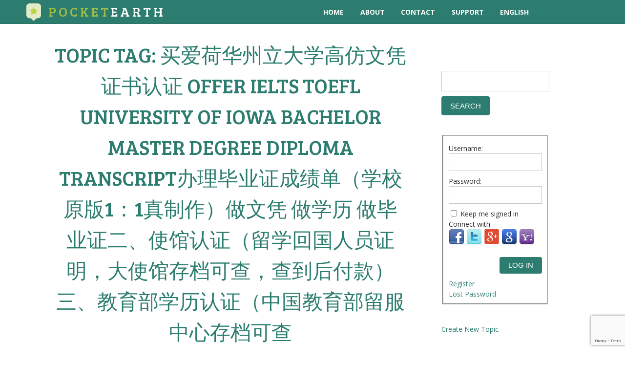

--- FILE ---
content_type: text/html; charset=UTF-8
request_url: https://pocketearth.com/forums/topic-tag/%E4%B9%B0%E7%88%B1%E8%8D%B7%E5%8D%8E%E5%B7%9E%E7%AB%8B%E5%A4%A7%E5%AD%A6%E9%AB%98%E4%BB%BF%E6%96%87%E5%87%AD%E8%AF%81%E4%B9%A6%E8%AE%A4%E8%AF%81-offer-ielts-toefl-university-of-iowa-bachelor-master-de/
body_size: 16336
content:


<!DOCTYPE html>
<html lang="en-US"> 
<head>

    <meta http-equiv="Content-Type" content="text/html; charset=utf-8">
    <title>Pocket Earth App &#8211; Offline Maps &amp; Travel Guides for iPhone &amp; iPad &raquo; Topic Tag: 买爱荷华州立大学高仿文凭证书认证 offer IELTS TOEFL University of Iowa Bachelor Master Degree Diploma Transcript办理毕业证成绩单（学校原版1：1真制作）做文凭 做学历 做毕业证二、使馆认证（留学回国人员证明，大使馆存档可查，查到后付款）三、教育部学历认证（中国教育部留服中心存档可查</title>

    <meta name="description" content="Offline Maps & Travel Guides - Pocket Earth is the travelers best friend. Giving you the most detailed, fastest and easy to use offline map on the market. Have fun getting lost with PocketEarth!">
    <meta itemprop="description" content="Offline Maps & Travel Guides - Pocket Earth is the travelers best friend. Giving you the most detailed, fastest and easy to use offline map on the market. Have fun getting lost with PocketEarth!" />
    <meta property="og:description" content="Offline Maps & Travel Guides - Pocket Earth is the travelers best friend. Giving you the most detailed, fastest and easy to use offline map on the market. Have fun getting lost with PocketEarth!" />

    <link rel="publisher" content="https://plus.google.com/116494771583177817566" />

    <meta property="og:locale" content="en_US" />
    <meta property="og:site_name" content="Pocket Earth App &#8211; Offline Maps &amp; Travel Guides for iPhone &amp; iPad" />

    <meta property="og:url" content="http://pocketearth.com/forums/topic-tag/%E4%B9%B0%E7%88%B1%E8%8D%B7%E5%8D%8E%E5%B7%9E%E7%AB%8B%E5%A4%A7%E5%AD%A6%E9%AB%98%E4%BB%BF%E6%96%87%E5%87%AD%E8%AF%81%E4%B9%A6%E8%AE%A4%E8%AF%81-offer-ielts-toefl-university-of-iowa-bachelor-master-de/" />
    <meta property="og:title" content="Pocket Earth App &#8211; Offline Maps &amp; Travel Guides for iPhone &amp; iPad &raquo; Topic Tag: 买爱荷华州立大学高仿文凭证书认证 offer IELTS TOEFL University of Iowa Bachelor Master Degree Diploma Transcript办理毕业证成绩单（学校原版1：1真制作）做文凭 做学历 做毕业证二、使馆认证（留学回国人员证明，大使馆存档可查，查到后付款）三、教育部学历认证（中国教育部留服中心存档可查" />

    <meta property="og:type" content="website" />
    <meta property="og:image" content="http://pocketearth.com/wp-content/uploads/PocketEarth_FB_OG-500x260.png" />
    <meta property="og:image:height" content="260" />
    <meta property="og:image:width" content="500" />

    <meta name="keywords" content="PocketEarth, Maps, Guides, Offline, Travel, iPhone, iPad, GPS Maps, GeoMagik, GeoMagic, Pocket Earth, Navigation, Routes, World, Local Maps">
    <meta name="author" content="GeoMagik LLC" />
    <meta name="byl" content="By GeoMagik LLC" />
    <meta name="viewport" content="width=device-width, initial-scale=1">
    <meta name="apple-itunes-app" content="app-id=481679745">
    <meta property="fb:app_id" content="272711472771146" />

    <link href='https://fonts.googleapis.com/css?family=Bree+Serif' rel='stylesheet' type='text/css'>

    <meta name='robots' content='max-image-preview:large' />
<link rel='dns-prefetch' href='//ajax.googleapis.com' />
<link rel='dns-prefetch' href='//netdna.bootstrapcdn.com' />
<link rel='dns-prefetch' href='//use.fontawesome.com' />
<link rel='dns-prefetch' href='//s.w.org' />
<link rel="alternate" type="application/rss+xml" title="Pocket Earth App - Offline Maps &amp; Travel Guides for iPhone &amp; iPad &raquo; Feed" href="https://pocketearth.com/feed/" />
<link rel="alternate" type="application/rss+xml" title="Pocket Earth App - Offline Maps &amp; Travel Guides for iPhone &amp; iPad &raquo; Comments Feed" href="https://pocketearth.com/comments/feed/" />
<link rel="alternate" type="application/rss+xml" title="Pocket Earth App - Offline Maps &amp; Travel Guides for iPhone &amp; iPad &raquo; 买爱荷华州立大学高仿文凭证书认证 offer IELTS TOEFL University of Iowa Bachelor Master Degree Diploma Transcript办理毕业证成绩单（学校原版1：1真制作）做文凭 做学历 做毕业证二、使馆认证（留学回国人员证明，大使馆存档可查，查到后付款）三、教育部学历认证（中国教育部留服中心存档可查 Topic Tag Feed" href="https://pocketearth.com/forums/topic-tag/%e4%b9%b0%e7%88%b1%e8%8d%b7%e5%8d%8e%e5%b7%9e%e7%ab%8b%e5%a4%a7%e5%ad%a6%e9%ab%98%e4%bb%bf%e6%96%87%e5%87%ad%e8%af%81%e4%b9%a6%e8%ae%a4%e8%af%81-offer-ielts-toefl-university-of-iowa-bachelor-master-de/feed/" />
<script type="text/javascript">
window._wpemojiSettings = {"baseUrl":"https:\/\/s.w.org\/images\/core\/emoji\/14.0.0\/72x72\/","ext":".png","svgUrl":"https:\/\/s.w.org\/images\/core\/emoji\/14.0.0\/svg\/","svgExt":".svg","source":{"concatemoji":"https:\/\/pocketearth.com\/wp-includes\/js\/wp-emoji-release.min.js?ver=6.0.11"}};
/*! This file is auto-generated */
!function(e,a,t){var n,r,o,i=a.createElement("canvas"),p=i.getContext&&i.getContext("2d");function s(e,t){var a=String.fromCharCode,e=(p.clearRect(0,0,i.width,i.height),p.fillText(a.apply(this,e),0,0),i.toDataURL());return p.clearRect(0,0,i.width,i.height),p.fillText(a.apply(this,t),0,0),e===i.toDataURL()}function c(e){var t=a.createElement("script");t.src=e,t.defer=t.type="text/javascript",a.getElementsByTagName("head")[0].appendChild(t)}for(o=Array("flag","emoji"),t.supports={everything:!0,everythingExceptFlag:!0},r=0;r<o.length;r++)t.supports[o[r]]=function(e){if(!p||!p.fillText)return!1;switch(p.textBaseline="top",p.font="600 32px Arial",e){case"flag":return s([127987,65039,8205,9895,65039],[127987,65039,8203,9895,65039])?!1:!s([55356,56826,55356,56819],[55356,56826,8203,55356,56819])&&!s([55356,57332,56128,56423,56128,56418,56128,56421,56128,56430,56128,56423,56128,56447],[55356,57332,8203,56128,56423,8203,56128,56418,8203,56128,56421,8203,56128,56430,8203,56128,56423,8203,56128,56447]);case"emoji":return!s([129777,127995,8205,129778,127999],[129777,127995,8203,129778,127999])}return!1}(o[r]),t.supports.everything=t.supports.everything&&t.supports[o[r]],"flag"!==o[r]&&(t.supports.everythingExceptFlag=t.supports.everythingExceptFlag&&t.supports[o[r]]);t.supports.everythingExceptFlag=t.supports.everythingExceptFlag&&!t.supports.flag,t.DOMReady=!1,t.readyCallback=function(){t.DOMReady=!0},t.supports.everything||(n=function(){t.readyCallback()},a.addEventListener?(a.addEventListener("DOMContentLoaded",n,!1),e.addEventListener("load",n,!1)):(e.attachEvent("onload",n),a.attachEvent("onreadystatechange",function(){"complete"===a.readyState&&t.readyCallback()})),(e=t.source||{}).concatemoji?c(e.concatemoji):e.wpemoji&&e.twemoji&&(c(e.twemoji),c(e.wpemoji)))}(window,document,window._wpemojiSettings);
</script>
<style type="text/css">
img.wp-smiley,
img.emoji {
	display: inline !important;
	border: none !important;
	box-shadow: none !important;
	height: 1em !important;
	width: 1em !important;
	margin: 0 0.07em !important;
	vertical-align: -0.1em !important;
	background: none !important;
	padding: 0 !important;
}
</style>
	<link rel='stylesheet' id='basic-css'  href='https://pocketearth.com/wp-content/themes/PocketEarth/styles/basic.css?ver=6.0.11' type='text/css' media='all' />
<link rel='stylesheet' id='style-css'  href='https://pocketearth.com/wp-content/themes/PocketEarth/style.css?ver=6.0.11' type='text/css' media='all' />
<link rel='stylesheet' id='wp-block-library-css'  href='https://pocketearth.com/wp-includes/css/dist/block-library/style.min.css?ver=6.0.11' type='text/css' media='all' />
<style id='global-styles-inline-css' type='text/css'>
body{--wp--preset--color--black: #000000;--wp--preset--color--cyan-bluish-gray: #abb8c3;--wp--preset--color--white: #ffffff;--wp--preset--color--pale-pink: #f78da7;--wp--preset--color--vivid-red: #cf2e2e;--wp--preset--color--luminous-vivid-orange: #ff6900;--wp--preset--color--luminous-vivid-amber: #fcb900;--wp--preset--color--light-green-cyan: #7bdcb5;--wp--preset--color--vivid-green-cyan: #00d084;--wp--preset--color--pale-cyan-blue: #8ed1fc;--wp--preset--color--vivid-cyan-blue: #0693e3;--wp--preset--color--vivid-purple: #9b51e0;--wp--preset--gradient--vivid-cyan-blue-to-vivid-purple: linear-gradient(135deg,rgba(6,147,227,1) 0%,rgb(155,81,224) 100%);--wp--preset--gradient--light-green-cyan-to-vivid-green-cyan: linear-gradient(135deg,rgb(122,220,180) 0%,rgb(0,208,130) 100%);--wp--preset--gradient--luminous-vivid-amber-to-luminous-vivid-orange: linear-gradient(135deg,rgba(252,185,0,1) 0%,rgba(255,105,0,1) 100%);--wp--preset--gradient--luminous-vivid-orange-to-vivid-red: linear-gradient(135deg,rgba(255,105,0,1) 0%,rgb(207,46,46) 100%);--wp--preset--gradient--very-light-gray-to-cyan-bluish-gray: linear-gradient(135deg,rgb(238,238,238) 0%,rgb(169,184,195) 100%);--wp--preset--gradient--cool-to-warm-spectrum: linear-gradient(135deg,rgb(74,234,220) 0%,rgb(151,120,209) 20%,rgb(207,42,186) 40%,rgb(238,44,130) 60%,rgb(251,105,98) 80%,rgb(254,248,76) 100%);--wp--preset--gradient--blush-light-purple: linear-gradient(135deg,rgb(255,206,236) 0%,rgb(152,150,240) 100%);--wp--preset--gradient--blush-bordeaux: linear-gradient(135deg,rgb(254,205,165) 0%,rgb(254,45,45) 50%,rgb(107,0,62) 100%);--wp--preset--gradient--luminous-dusk: linear-gradient(135deg,rgb(255,203,112) 0%,rgb(199,81,192) 50%,rgb(65,88,208) 100%);--wp--preset--gradient--pale-ocean: linear-gradient(135deg,rgb(255,245,203) 0%,rgb(182,227,212) 50%,rgb(51,167,181) 100%);--wp--preset--gradient--electric-grass: linear-gradient(135deg,rgb(202,248,128) 0%,rgb(113,206,126) 100%);--wp--preset--gradient--midnight: linear-gradient(135deg,rgb(2,3,129) 0%,rgb(40,116,252) 100%);--wp--preset--duotone--dark-grayscale: url('#wp-duotone-dark-grayscale');--wp--preset--duotone--grayscale: url('#wp-duotone-grayscale');--wp--preset--duotone--purple-yellow: url('#wp-duotone-purple-yellow');--wp--preset--duotone--blue-red: url('#wp-duotone-blue-red');--wp--preset--duotone--midnight: url('#wp-duotone-midnight');--wp--preset--duotone--magenta-yellow: url('#wp-duotone-magenta-yellow');--wp--preset--duotone--purple-green: url('#wp-duotone-purple-green');--wp--preset--duotone--blue-orange: url('#wp-duotone-blue-orange');--wp--preset--font-size--small: 13px;--wp--preset--font-size--medium: 20px;--wp--preset--font-size--large: 36px;--wp--preset--font-size--x-large: 42px;}.has-black-color{color: var(--wp--preset--color--black) !important;}.has-cyan-bluish-gray-color{color: var(--wp--preset--color--cyan-bluish-gray) !important;}.has-white-color{color: var(--wp--preset--color--white) !important;}.has-pale-pink-color{color: var(--wp--preset--color--pale-pink) !important;}.has-vivid-red-color{color: var(--wp--preset--color--vivid-red) !important;}.has-luminous-vivid-orange-color{color: var(--wp--preset--color--luminous-vivid-orange) !important;}.has-luminous-vivid-amber-color{color: var(--wp--preset--color--luminous-vivid-amber) !important;}.has-light-green-cyan-color{color: var(--wp--preset--color--light-green-cyan) !important;}.has-vivid-green-cyan-color{color: var(--wp--preset--color--vivid-green-cyan) !important;}.has-pale-cyan-blue-color{color: var(--wp--preset--color--pale-cyan-blue) !important;}.has-vivid-cyan-blue-color{color: var(--wp--preset--color--vivid-cyan-blue) !important;}.has-vivid-purple-color{color: var(--wp--preset--color--vivid-purple) !important;}.has-black-background-color{background-color: var(--wp--preset--color--black) !important;}.has-cyan-bluish-gray-background-color{background-color: var(--wp--preset--color--cyan-bluish-gray) !important;}.has-white-background-color{background-color: var(--wp--preset--color--white) !important;}.has-pale-pink-background-color{background-color: var(--wp--preset--color--pale-pink) !important;}.has-vivid-red-background-color{background-color: var(--wp--preset--color--vivid-red) !important;}.has-luminous-vivid-orange-background-color{background-color: var(--wp--preset--color--luminous-vivid-orange) !important;}.has-luminous-vivid-amber-background-color{background-color: var(--wp--preset--color--luminous-vivid-amber) !important;}.has-light-green-cyan-background-color{background-color: var(--wp--preset--color--light-green-cyan) !important;}.has-vivid-green-cyan-background-color{background-color: var(--wp--preset--color--vivid-green-cyan) !important;}.has-pale-cyan-blue-background-color{background-color: var(--wp--preset--color--pale-cyan-blue) !important;}.has-vivid-cyan-blue-background-color{background-color: var(--wp--preset--color--vivid-cyan-blue) !important;}.has-vivid-purple-background-color{background-color: var(--wp--preset--color--vivid-purple) !important;}.has-black-border-color{border-color: var(--wp--preset--color--black) !important;}.has-cyan-bluish-gray-border-color{border-color: var(--wp--preset--color--cyan-bluish-gray) !important;}.has-white-border-color{border-color: var(--wp--preset--color--white) !important;}.has-pale-pink-border-color{border-color: var(--wp--preset--color--pale-pink) !important;}.has-vivid-red-border-color{border-color: var(--wp--preset--color--vivid-red) !important;}.has-luminous-vivid-orange-border-color{border-color: var(--wp--preset--color--luminous-vivid-orange) !important;}.has-luminous-vivid-amber-border-color{border-color: var(--wp--preset--color--luminous-vivid-amber) !important;}.has-light-green-cyan-border-color{border-color: var(--wp--preset--color--light-green-cyan) !important;}.has-vivid-green-cyan-border-color{border-color: var(--wp--preset--color--vivid-green-cyan) !important;}.has-pale-cyan-blue-border-color{border-color: var(--wp--preset--color--pale-cyan-blue) !important;}.has-vivid-cyan-blue-border-color{border-color: var(--wp--preset--color--vivid-cyan-blue) !important;}.has-vivid-purple-border-color{border-color: var(--wp--preset--color--vivid-purple) !important;}.has-vivid-cyan-blue-to-vivid-purple-gradient-background{background: var(--wp--preset--gradient--vivid-cyan-blue-to-vivid-purple) !important;}.has-light-green-cyan-to-vivid-green-cyan-gradient-background{background: var(--wp--preset--gradient--light-green-cyan-to-vivid-green-cyan) !important;}.has-luminous-vivid-amber-to-luminous-vivid-orange-gradient-background{background: var(--wp--preset--gradient--luminous-vivid-amber-to-luminous-vivid-orange) !important;}.has-luminous-vivid-orange-to-vivid-red-gradient-background{background: var(--wp--preset--gradient--luminous-vivid-orange-to-vivid-red) !important;}.has-very-light-gray-to-cyan-bluish-gray-gradient-background{background: var(--wp--preset--gradient--very-light-gray-to-cyan-bluish-gray) !important;}.has-cool-to-warm-spectrum-gradient-background{background: var(--wp--preset--gradient--cool-to-warm-spectrum) !important;}.has-blush-light-purple-gradient-background{background: var(--wp--preset--gradient--blush-light-purple) !important;}.has-blush-bordeaux-gradient-background{background: var(--wp--preset--gradient--blush-bordeaux) !important;}.has-luminous-dusk-gradient-background{background: var(--wp--preset--gradient--luminous-dusk) !important;}.has-pale-ocean-gradient-background{background: var(--wp--preset--gradient--pale-ocean) !important;}.has-electric-grass-gradient-background{background: var(--wp--preset--gradient--electric-grass) !important;}.has-midnight-gradient-background{background: var(--wp--preset--gradient--midnight) !important;}.has-small-font-size{font-size: var(--wp--preset--font-size--small) !important;}.has-medium-font-size{font-size: var(--wp--preset--font-size--medium) !important;}.has-large-font-size{font-size: var(--wp--preset--font-size--large) !important;}.has-x-large-font-size{font-size: var(--wp--preset--font-size--x-large) !important;}
</style>
<link rel='stylesheet' id='bbp-default-css'  href='https://pocketearth.com/wp-content/plugins/bbpress/templates/default/css/bbpress.min.css?ver=2.6.9' type='text/css' media='all' />
<link rel='stylesheet' id='moveplugins_isotopes_css-css'  href='https://pocketearth.com/wp-content/plugins/mp-isotopes/includes/css/style.css?ver=6.0.11' type='text/css' media='all' />
<link rel='stylesheet' id='moveplugins_isotopes_animation_css-css'  href='https://pocketearth.com/wp-content/plugins/mp-isotopes/includes/css/animation_style.css?ver=6.0.11' type='text/css' media='all' />
<link rel='stylesheet' id='fontawesome-css'  href='https://pocketearth.com/wp-content/plugins/olevmedia-shortcodes/assets/css/font-awesome.min.css?ver=6.0.11' type='text/css' media='all' />
<link rel='stylesheet' id='omsc-shortcodes-css'  href='https://pocketearth.com/wp-content/plugins/olevmedia-shortcodes/assets/css/shortcodes.css?ver=6.0.11' type='text/css' media='all' />
<link rel='stylesheet' id='omsc-shortcodes-tablet-css'  href='https://pocketearth.com/wp-content/plugins/olevmedia-shortcodes/assets/css/shortcodes-tablet.css?ver=6.0.11' type='text/css' media='screen and (min-width: 768px) and (max-width: 959px)' />
<link rel='stylesheet' id='omsc-shortcodes-mobile-css'  href='https://pocketearth.com/wp-content/plugins/olevmedia-shortcodes/assets/css/shortcodes-mobile.css?ver=6.0.11' type='text/css' media='screen and (max-width: 767px)' />
<link rel='stylesheet' id='responsive-lightbox-nivo-css'  href='https://pocketearth.com/wp-content/plugins/responsive-lightbox/assets/nivo/nivo-lightbox.min.css?ver=2.4.1' type='text/css' media='all' />
<link rel='stylesheet' id='responsive-lightbox-nivo-default-css'  href='https://pocketearth.com/wp-content/plugins/responsive-lightbox/assets/nivo/themes/default/default.css?ver=2.4.1' type='text/css' media='all' />
<link rel='stylesheet' id='wpml-legacy-dropdown-click-0-css'  href='//pocketearth.com/wp-content/plugins/sitepress-multilingual-cms/templates/language-switchers/legacy-dropdown-click/style.min.css?ver=1' type='text/css' media='all' />
<style id='wpml-legacy-dropdown-click-0-inline-css' type='text/css'>
.wpml-ls-statics-shortcode_actions, .wpml-ls-statics-shortcode_actions .wpml-ls-sub-menu, .wpml-ls-statics-shortcode_actions a {border-color:#cdcdcd;}.wpml-ls-statics-shortcode_actions a {color:#444444;background-color:#ffffff;}.wpml-ls-statics-shortcode_actions a:hover,.wpml-ls-statics-shortcode_actions a:focus {color:#000000;background-color:#eeeeee;}.wpml-ls-statics-shortcode_actions .wpml-ls-current-language>a {color:#444444;background-color:#ffffff;}.wpml-ls-statics-shortcode_actions .wpml-ls-current-language:hover>a, .wpml-ls-statics-shortcode_actions .wpml-ls-current-language>a:focus {color:#000000;background-color:#eeeeee;}
</style>
<link rel='stylesheet' id='testimonial-rotator-style-css'  href='https://pocketearth.com/wp-content/plugins/testimonial-rotator/testimonial-rotator-style.css?ver=6.0.11' type='text/css' media='all' />
<link rel='stylesheet' id='font-awesome-css'  href='//netdna.bootstrapcdn.com/font-awesome/latest/css/font-awesome.min.css?ver=6.0.11' type='text/css' media='all' />
<link rel='stylesheet' id='bbpress-wp-tweaks-css'  href='https://pocketearth.com/wp-content/plugins/bbpress-wp-tweaks/style.css?ver=6.0.11' type='text/css' media='all' />
<link rel='stylesheet' id='gdatt-attachments-css'  href='https://pocketearth.com/wp-content/plugins/gd-bbpress-attachments/css/front.min.css?ver=4.3.1_b2435_free' type='text/css' media='all' />
<link rel='stylesheet' id='fancybox-css'  href='https://pocketearth.com/wp-content/plugins/easy-fancybox/fancybox/1.5.3/jquery.fancybox.min.css?ver=6.0.11' type='text/css' media='screen' />
<style id='fancybox-inline-css' type='text/css'>
#fancybox-content{border-color:#fff;}
</style>
<link rel='stylesheet' id='font-awesome-official-css'  href='https://use.fontawesome.com/releases/v5.13.1/css/all.css' type='text/css' media='all' integrity="sha384-xxzQGERXS00kBmZW/6qxqJPyxW3UR0BPsL4c8ILaIWXva5kFi7TxkIIaMiKtqV1Q" crossorigin="anonymous" />
<link rel='stylesheet' id='font-awesome-official-v4shim-css'  href='https://use.fontawesome.com/releases/v5.13.1/css/v4-shims.css' type='text/css' media='all' integrity="sha384-KkCLkpBvvcSnFQn3PbNkSgmwKGj7ln8pQe/6BOAE0i+/fU9QYEx5CtwduPRyTNob" crossorigin="anonymous" />
<style id='font-awesome-official-v4shim-inline-css' type='text/css'>
@font-face {
font-family: "FontAwesome";
font-display: block;
src: url("https://use.fontawesome.com/releases/v5.13.1/webfonts/fa-brands-400.eot"),
		url("https://use.fontawesome.com/releases/v5.13.1/webfonts/fa-brands-400.eot?#iefix") format("embedded-opentype"),
		url("https://use.fontawesome.com/releases/v5.13.1/webfonts/fa-brands-400.woff2") format("woff2"),
		url("https://use.fontawesome.com/releases/v5.13.1/webfonts/fa-brands-400.woff") format("woff"),
		url("https://use.fontawesome.com/releases/v5.13.1/webfonts/fa-brands-400.ttf") format("truetype"),
		url("https://use.fontawesome.com/releases/v5.13.1/webfonts/fa-brands-400.svg#fontawesome") format("svg");
}

@font-face {
font-family: "FontAwesome";
font-display: block;
src: url("https://use.fontawesome.com/releases/v5.13.1/webfonts/fa-solid-900.eot"),
		url("https://use.fontawesome.com/releases/v5.13.1/webfonts/fa-solid-900.eot?#iefix") format("embedded-opentype"),
		url("https://use.fontawesome.com/releases/v5.13.1/webfonts/fa-solid-900.woff2") format("woff2"),
		url("https://use.fontawesome.com/releases/v5.13.1/webfonts/fa-solid-900.woff") format("woff"),
		url("https://use.fontawesome.com/releases/v5.13.1/webfonts/fa-solid-900.ttf") format("truetype"),
		url("https://use.fontawesome.com/releases/v5.13.1/webfonts/fa-solid-900.svg#fontawesome") format("svg");
}

@font-face {
font-family: "FontAwesome";
font-display: block;
src: url("https://use.fontawesome.com/releases/v5.13.1/webfonts/fa-regular-400.eot"),
		url("https://use.fontawesome.com/releases/v5.13.1/webfonts/fa-regular-400.eot?#iefix") format("embedded-opentype"),
		url("https://use.fontawesome.com/releases/v5.13.1/webfonts/fa-regular-400.woff2") format("woff2"),
		url("https://use.fontawesome.com/releases/v5.13.1/webfonts/fa-regular-400.woff") format("woff"),
		url("https://use.fontawesome.com/releases/v5.13.1/webfonts/fa-regular-400.ttf") format("truetype"),
		url("https://use.fontawesome.com/releases/v5.13.1/webfonts/fa-regular-400.svg#fontawesome") format("svg");
unicode-range: U+F004-F005,U+F007,U+F017,U+F022,U+F024,U+F02E,U+F03E,U+F044,U+F057-F059,U+F06E,U+F070,U+F075,U+F07B-F07C,U+F080,U+F086,U+F089,U+F094,U+F09D,U+F0A0,U+F0A4-F0A7,U+F0C5,U+F0C7-F0C8,U+F0E0,U+F0EB,U+F0F3,U+F0F8,U+F0FE,U+F111,U+F118-F11A,U+F11C,U+F133,U+F144,U+F146,U+F14A,U+F14D-F14E,U+F150-F152,U+F15B-F15C,U+F164-F165,U+F185-F186,U+F191-F192,U+F1AD,U+F1C1-F1C9,U+F1CD,U+F1D8,U+F1E3,U+F1EA,U+F1F6,U+F1F9,U+F20A,U+F247-F249,U+F24D,U+F254-F25B,U+F25D,U+F267,U+F271-F274,U+F279,U+F28B,U+F28D,U+F2B5-F2B6,U+F2B9,U+F2BB,U+F2BD,U+F2C1-F2C2,U+F2D0,U+F2D2,U+F2DC,U+F2ED,U+F328,U+F358-F35B,U+F3A5,U+F3D1,U+F410,U+F4AD;
}
</style>
<script type='text/javascript' src='https://pocketearth.com/wp-includes/js/jquery/jquery.min.js?ver=3.6.0' id='jquery-core-js'></script>
<script type='text/javascript' src='https://pocketearth.com/wp-includes/js/jquery/jquery-migrate.min.js?ver=3.3.2' id='jquery-migrate-js'></script>
<script type='text/javascript' src="https://ajax.googleapis.com/ajax/libs/webfont/1.4.7/webfont.js?ver=1.4.7" id='webfont-js'></script>
<script type='text/javascript' src='https://pocketearth.com/wp-content/plugins/mp-isotopes/includes/js/jquery.isotope.min.js?ver=6.0.11' id='moveplugins_isotopes_isotope-js'></script>
<script type='text/javascript' src='https://pocketearth.com/wp-content/plugins/mp-isotopes/includes/js/load_isotope.js?ver=6.0.11' id='moveplugins_isotopes_load_isotope-js'></script>
<script type='text/javascript' src='https://pocketearth.com/wp-content/plugins/pandora-slider/js/pandora-slider.js?ver=1' id='pandora-slider-js'></script>
<script type='text/javascript' src='https://pocketearth.com/wp-content/plugins/responsive-lightbox/assets/nivo/nivo-lightbox.min.js?ver=2.4.1' id='responsive-lightbox-nivo-js'></script>
<script type='text/javascript' src='https://pocketearth.com/wp-includes/js/underscore.min.js?ver=1.13.3' id='underscore-js'></script>
<script type='text/javascript' src='https://pocketearth.com/wp-content/plugins/responsive-lightbox/assets/infinitescroll/infinite-scroll.pkgd.min.js?ver=6.0.11' id='responsive-lightbox-infinite-scroll-js'></script>
<script type='text/javascript' id='responsive-lightbox-js-extra'>
/* <![CDATA[ */
var rlArgs = {"script":"nivo","selector":"lightbox","customEvents":"","activeGalleries":"1","effect":"fade","clickOverlayToClose":"1","keyboardNav":"1","errorMessage":"The requested content cannot be loaded. Please try again later.","woocommerce_gallery":"0","ajaxurl":"https:\/\/pocketearth.com\/wp-admin\/admin-ajax.php","nonce":"a5f97011a3","preview":"false","postId":"0","scriptExtension":""};
/* ]]> */
</script>
<script type='text/javascript' src='https://pocketearth.com/wp-content/plugins/responsive-lightbox/js/front.js?ver=2.4.1' id='responsive-lightbox-js'></script>
<script type='text/javascript' src='https://pocketearth.com/wp-includes/js/jquery/ui/core.min.js?ver=1.13.1' id='jquery-ui-core-js'></script>
<script type='text/javascript' id='social_connect-js-extra'>
/* <![CDATA[ */
var social_connect_data = {"wordpress_enabled":""};
/* ]]> */
</script>
<script type='text/javascript' src='https://pocketearth.com/wp-content/plugins/social-connect/media/js/connect.js?ver=6.0.11' id='social_connect-js'></script>
<script type='text/javascript' src='//pocketearth.com/wp-content/plugins/sitepress-multilingual-cms/templates/language-switchers/legacy-dropdown-click/script.min.js?ver=1' id='wpml-legacy-dropdown-click-0-js'></script>
<script type='text/javascript' src='https://pocketearth.com/wp-content/plugins/testimonial-rotator/js/jquery.cycletwo.js?ver=6.0.11' id='cycletwo-js'></script>
<script type='text/javascript' src='https://pocketearth.com/wp-content/plugins/testimonial-rotator/js/jquery.cycletwo.addons.js?ver=6.0.11' id='cycletwo-addons-js'></script>
<link rel="https://api.w.org/" href="https://pocketearth.com/wp-json/" /><link rel="EditURI" type="application/rsd+xml" title="RSD" href="https://pocketearth.com/xmlrpc.php?rsd" />
<link rel="wlwmanifest" type="application/wlwmanifest+xml" href="https://pocketearth.com/wp-includes/wlwmanifest.xml" /> 
<meta name="generator" content="WordPress 6.0.11" />
<meta name="generator" content="WPML ver:4.5.11 stt:39,1,4,3,2;" />
<script type='text/javascript' src='https://pocketearth.com/wp-content/plugins/anti-captcha/anti-captcha-0.3.js.php?ver=febefe1cc5c87748ea02036dbe9e3d67' id='anti-captcha-js'></script>
<link rel='stylesheet' id='social_connect-css'  href='https://pocketearth.com/wp-content/plugins/social-connect/media/css/style.css?ver=6.0.11' type='text/css' media='all' />
<link rel='stylesheet' id='dashicons-css'  href='https://pocketearth.com/wp-includes/css/dashicons.min.css?ver=6.0.11' type='text/css' media='all' />
<link rel='stylesheet' id='wp-jquery-ui-dialog-css'  href='https://pocketearth.com/wp-includes/css/jquery-ui-dialog.min.css?ver=6.0.11' type='text/css' media='all' />
 

      <style type="text/css" id="dynstyles">
         a , .whiteblock a , .socialblock .socialicon i:hover , .skillsblock .skillcontainer:hover .skillogo .logocontainer , .skillsblock .skillcontainer:hover .title , .blogblock .block-container .post .post-body .title a:hover, .blogblock .block-container .post .meta .type i:hover {          
        color: #2c7d6f;
        }
      
         input:focus,textarea:focus , .skillsblock .skillcontainer .wrapper .skillogo .logocontainer , .teamblock .block-container .teamcontainer .personal:hover .photo, .contactsblock .block-container .wrapper .mailbutton.active, .contactsblock .block-container .wrapper .mailbutton:hover, .contactsblock .block-container .wrapper .mailbutton.active { 
        border-color: #2c7d6f;
        }

        *::selection, input::selection, textarea::selection {
          background-color: #2c7d6f;
        }

        button, input.send, input[type="submit"], .hexagon .inner, .colorblock, .storebutton:hover, .iconmenu, .mainmenu, .pb_slider .navigation:hover, .priceblock .block-container .pricetable .priceitem, .contactsblock .input-container input[type="submit"], .footerblock, .blogblock .navigation .page-numbers.current, .mainmenu .menuwrapper .menulist ul li ul li, .contactsblock .block-container .wrapper .contact-info a:hover, .contactsblock .block-container .wrapper .mailbutton.active {
          background-color: #2c7d6f;
       }

       .hexagon .inner:before {
        border-color: transparent transparent #2c7d6f transparent;
       }

       .hexagon .inner:after{
        border-color: #2c7d6f transparent transparent  transparent;
       }

       .skillsblock .skillcontainer:hover .skillogo .logocontainer , .teamblock .block-container .teamcontainer .personal .photo
      { border-color: #c8c8c8; }

      .comments .commentlist .comment-article:hover .comment-block img{
        box-shadow: 0 0 0 3px #fff, 0 0 0 6px #2c7d6f;
      }
		
  		#bg{
  			background-color: #e5e5e5;
  		}

      body{
        font-size: 14px;
      }

      </style>
    

    
	<script src="https://www.google.com/recaptcha/enterprise.js?render=6LcIIVwkAAAAAA7hQ7qxlzU3rfgKir0zqmlHUF9i"></script>
<script>
grecaptcha.enterprise.ready(function() {
    grecaptcha.enterprise.execute('6LcIIVwkAAAAAA7hQ7qxlzU3rfgKir0zqmlHUF9i', {action: 'login'}).then(function(token) {
       
    });
});
</script>
	
	<script>
  (function(i,s,o,g,r,a,m){i['GoogleAnalyticsObject']=r;i[r]=i[r]||function(){
  (i[r].q=i[r].q||[]).push(arguments)},i[r].l=1*new Date();a=s.createElement(o),
  m=s.getElementsByTagName(o)[0];a.async=1;a.src=g;m.parentNode.insertBefore(a,m)
  })(window,document,'script','//www.google-analytics.com/analytics.js','ga');

  ga('create', 'UA-27062296-2', 'pocketearth.com');
  ga('require', 'linkid', 'linkid.js');
  ga('require', 'displayfeatures');
  ga('send', 'pageview');

if (typeof jQuery != 'undefined') {
  jQuery(document).ready(function($) {
    var filetypes = /\.(zip|exe|dmg|pdf|doc.*|xls.*|ppt.*|mp3|txt|rar|wma|mov|avi|wmv|flv|wav)$/i;
    var baseHref = '';
    if (jQuery('base').attr('href') != undefined) baseHref = jQuery('base').attr('href');

    jQuery('a').on('click', function(event) {
      var el = jQuery(this);
      var track = true;
      var href = (typeof(el.attr('href')) != 'undefined' ) ? el.attr('href') :"";
      var isThisDomain = href.match(document.domain.split('.').reverse()[1] + '.' + document.domain.split('.').reverse()[0]);
      if (!href.match(/^javascript:/i)) {
        var elEv = []; elEv.value=0, elEv.non_i=false;
        if (href.match(/^mailto\:/i)) {
          elEv.category = "email";
          elEv.action = "click";
          elEv.label = href.replace(/^mailto\:/i, '');
          elEv.loc = href;
        }
        else if (href.match(filetypes)) {
          var extension = (/[.]/.exec(href)) ? /[^.]+$/.exec(href) : undefined;
          elEv.category = "download";
          elEv.action = "click-" + extension[0];
          elEv.label = href.replace(/ /g,"-");
          elEv.loc = baseHref + href;
        }
        else if (href.match(/^https?\:/i) && !isThisDomain) {
          elEv.category = "external";
          elEv.action = "click";
          elEv.label = href.replace(/^https?\:\/\//i, '');
          elEv.non_i = true;
          elEv.loc = href;
        }
        else if (href.match(/^tel\:/i)) {
          elEv.category = "telephone";
          elEv.action = "click";
          elEv.label = href.replace(/^tel\:/i, '');
          elEv.loc = href;
        }
        else track = false;

        if (track) {
          ga('send', 'event', elEv.category.toLowerCase(), elEv.action.toLowerCase(), elEv.label.toLowerCase(), elEv.value, {'nonInteraction': elEv.non_i});
          if ( el.attr('target') == undefined || el.attr('target').toLowerCase() != '_blank') {
            setTimeout(function() { location.href = elEv.loc; }, 250);
            return false;
      }
    }
      }
    });
  });
}

</script>

</head>

<body class="topic-tag topic-tag-%e4%b9%b0%e7%88%b1%e8%8d%b7%e5%8d%8e%e5%b7%9e%e7%ab%8b%e5%a4%a7%e5%ad%a6%e9%ab%98%e4%bb%bf%e6%96%87%e5%87%ad%e8%af%81%e4%b9%a6%e8%ae%a4%e8%af%81-offer-ielts-toefl-university-of-iowa-bachelor-master-de topic-tag-8948 bbpress no-js archive tax-topic-tag term--offer-ielts-toefl-university-of-iowa-bachelor-master-de term-8948">

<div id="fb-root"></div>
<script>(function(d, s, id) {
  var js, fjs = d.getElementsByTagName(s)[0];
  if (d.getElementById(id)) return;
  js = d.createElement(s); js.id = id;
  js.src = "//connect.facebook.net/en_US/all.js#xfbml=1&appId=272711472771146";
  fjs.parentNode.insertBefore(js, fjs);
}(document, 'script', 'facebook-jssdk'));</script>

<script>(function() {
  var _fbq = window._fbq || (window._fbq = []);
  if (!_fbq.loaded) {
    var fbds = document.createElement('script');
    fbds.async = true;
    fbds.src = '//connect.facebook.net/en_US/fbds.js';
    var s = document.getElementsByTagName('script')[0];
    s.parentNode.insertBefore(fbds, s);
    _fbq.loaded = true;
  }
  _fbq.push(['addPixelId', '659549934125730']);
})();
window._fbq = window._fbq || [];
window._fbq.push(['track', 'PixelInitialized', {}]);
</script>
<noscript><img height="1" width="1" border="0" alt="" style="display:none" src="https://www.facebook.com/tr?id=659549934125730&amp;ev=NoScript" /></noscript>

<!-- Google Tag Manager -->
<noscript><iframe src="//www.googletagmanager.com/ns.html?id=GTM-WW4NDT"
height="0" width="0" style="display:none;visibility:hidden"></iframe></noscript>
<script>(function(w,d,s,l,i){w[l]=w[l]||[];w[l].push({'gtm.start':
new Date().getTime(),event:'gtm.js'});var f=d.getElementsByTagName(s)[0],
j=d.createElement(s),dl=l!='dataLayer'?'&l='+l:'';j.async=true;j.src=
'//www.googletagmanager.com/gtm.js?id='+i+dl;f.parentNode.insertBefore(j,f);
})(window,document,'script','dataLayer','GTM-WW4NDT');</script>
<!-- End Google Tag Manager -->

<script type="text/javascript" src="https://apis.google.com/js/plusone.js"></script>

    <div class="iconmenu">
	<a href="https://pocketearth.com" class="logoblock">
                        	<img class="companylogo" src="/wp-content/uploads/PocketEarth_Header_Logo.png" style="float:left;">
              <div class="companyname"><span style="color:#9ebd44;">POCKET</span>EARTH</div>
                    </a>
        <i class="icon-ellipsis-horizontal"></i>
    </div>
    <div id="pe-menu" class="mainmenu">
        <div class="menuwrapper">

		<a href="https://pocketearth.com" class="logoblock">
                        	<img class="companylogo" src="/wp-content/uploads/PocketEarth_Header_Logo.png" style="float:left;">
              <div class="companyname"><span style="color:#9ebd44;">POCKET</span>EARTH</div>
                        </a>

                        <div class="socialblock">
                                <a href="https://www.facebook.com/PocketEarth" title="facebook" class="socialicon" target="_blank"><i class="icon-facebook"></i></a>
                                <a href="https://twitter.com/pocketearthapp" title="twitter" class="socialicon" target="_blank"><i class="icon-twitter"></i></a>
                                <a href="itms://itunes.apple.com/us/app/pocket-earth-lite-offline/id512924747?mt=8" title="app store" class="socialicon" target="_blank"><i class="icon-apple"></i></a>
                            </div>
            
            <nav class="menulist ">
                <ul class="items"><li id="menu-item-1977" class="menu-item menu-item-type-custom menu-item-object-custom menu-item-home menu-item-1977"><a href="https://pocketearth.com/#home">Home</a></li>
<li id="menu-item-285" class="menu-item menu-item-type-custom menu-item-object-custom menu-item-home menu-item-285"><a href="https://pocketearth.com/#about">About</a></li>
<li id="menu-item-286" class="menu-item menu-item-type-custom menu-item-object-custom menu-item-home menu-item-286"><a href="https://pocketearth.com/#contact">Contact</a></li>
<li id="menu-item-287" class="menu-item menu-item-type-custom menu-item-object-custom menu-item-has-children menu-item-287"><a href="#">Support</a>
<ul class="sub-menu">
	<li id="menu-item-8015" class="youtube-media menu-item menu-item-type-custom menu-item-object-custom menu-item-8015"><a target="_blank" rel="lightbox" href="https://www.youtube.com/watch?v=i-p248k5bFM&#038;index=1&#038;list=PLfNqqz0f7Va--m51ENmtn93GDeYuYKSan">Tutorial Videos</a></li>
	<li id="menu-item-277" class="menu-item menu-item-type-post_type menu-item-object-page menu-item-277"><a href="https://pocketearth.com/help/">Help Manual</a></li>
	<li id="menu-item-25587" class="menu-item menu-item-type-post_type menu-item-object-page menu-item-25587"><a href="https://pocketearth.com/faq/">Frequently Asked Questions</a></li>
	<li id="menu-item-7048" class="menu-item menu-item-type-post_type menu-item-object-page menu-item-7048"><a href="https://pocketearth.com/forums/">Forum</a></li>
</ul>
</li>
<li class="menu-item menu-item-language menu-item-language-current menu-item-has-children"><a onclick="return false" href="#">English</a><ul class="sub-menu submenu-languages"></ul></li></ul>            </nav>
            
        </div>
    </div>
<div class="colorblock" id="bg"></div>
 <div class="block whiteblock blogblock">
        <div id="blog" class="block-container" style="width:72%;float:left;">
                            <article id="post-0" class="single-page post-0  type- status-publish hentry">
                    <h1 class="title">Topic Tag: 买爱荷华州立大学高仿文凭证书认证 offer IELTS TOEFL University of Iowa Bachelor Master Degree Diploma Transcript办理毕业证成绩单（学校原版1：1真制作）做文凭 做学历 做毕业证二、使馆认证（留学回国人员证明，大使馆存档可查，查到后付款）三、教育部学历认证（中国教育部留服中心存档可查</h1>
                                        <div class="post-body">
                        
<div id="bbpress-forums" class="bbpress-wrapper">

	
		<div class="bbp-search-form">

			
	<div class="bbp-search-form">
		<form role="search" method="get" id="bbp-search-form">
			<div>
				<label class="screen-reader-text hidden" for="bbp_search">Search for:</label>
				<input type="hidden" name="action" value="bbp-search-request" />
				<input type="text" value="" name="bbp_search" id="bbp_search" />
				<input class="button" type="submit" id="bbp_search_submit" value="Search" />
			</div>
		</form>
	</div>


		</div>

	
	<div class="bbp-breadcrumb"><p><a href="https://pocketearth.com" class="bbp-breadcrumb-home">Home</a> <span class="bbp-breadcrumb-sep">&rsaquo;</span> <a href="https://pocketearth.com/forums/" class="bbp-breadcrumb-root">All Topics</a> <span class="bbp-breadcrumb-sep">&rsaquo;</span> <span class="bbp-breadcrumb-current">Topic Tag: 买爱荷华州立大学高仿文凭证书认证 offer IELTS TOEFL University of Iowa Bachelor Master Degree Diploma Transcript办理毕业证成绩单（学校原版1：1真制作）做文凭 做学历 做毕业证二、使馆认证（留学回国人员证明，大使馆存档可查，查到后付款）三、教育部学历认证（中国教育部留服中心存档可查</span></p></div>
	
	
		
	
	
	
	
		
<div class="bbp-pagination">
	<div class="bbp-pagination-count">Viewing 2 topics - 1 through 2 (of 2 total)</div>
	<div class="bbp-pagination-links"></div>
</div>


		
<ul id="bbp-forum-0" class="bbp-topics">
	<li class="bbp-header">
		<ul class="forum-titles">
			<li class="bbp-topic-title">Topic</li>
			<li class="bbp-topic-voice-count">Voices</li>
			<li class="bbp-topic-reply-count">Posts</li>
			<li class="bbp-topic-freshness">Last Post</li>
		</ul>
	</li>

	<li class="bbp-body">

		
			
<ul id="bbp-topic-27238" class="loop-item-0 user-id-9069 bbp-parent-forum-3934 odd  post-27238 topic type-topic status-publish hentry topic-tag-diploma topic-tag-bachelor topic-tag-degree topic-tag-degree-certificate topic-tag-graduate-certificate topic-tag-graduation topic-tag-id topic-tag-offer topic-tag-postgraduate topic-tag-transcript topic-tag--offer-ielts-toefl-university-of-iowa-bachelor-master-de topic-tag-iastate topic-tag-isu topic-tag-6008 topic-tag-6005 topic-tag-6007 topic-tag-6003 topic-tag-6012 topic-tag-6009 topic-tag-6001 topic-tag-6015 topic-tag-gpa topic-tag-6011 topic-tag-6002 topic-tag-6004 topic-tag-isuq1986543008 topic-tag-6006 topic-tag-6014 topic-tag-6016">
	<li class="bbp-topic-title">

		
		
		<a class="bbp-topic-permalink" href="https://pocketearth.com/forums/topic/%e2%99%82%e7%be%8e%e5%9b%bdisu%e6%af%95%e4%b8%9a%e8%af%81q%e5%a8%811986543008%e4%b9%b0%e7%88%b1%e8%8d%b7%e5%8d%8e%e5%b7%9e%e7%ab%8b%e5%a4%a7%e5%ad%a6%e7%a1%95/">♂美国ISU毕业证Q威1986543008买爱荷华州立大学硕</a>

		
		
		
		<p class="bbp-topic-meta">

			
			<span class="bbp-topic-started-by">Started by: <a href="https://pocketearth.com/forums/users/sidaamyas/" title="View amyas Sida&#039;s profile" class="bbp-author-link"><span  class="bbp-author-avatar"><img alt='' src='https://secure.gravatar.com/avatar/b1cc2783da66a4a51fb966d9edb4b32a?s=14&#038;d=identicon&#038;r=g' srcset='https://secure.gravatar.com/avatar/b1cc2783da66a4a51fb966d9edb4b32a?s=28&#038;d=identicon&#038;r=g 2x' class='avatar avatar-14 photo' height='14' width='14' loading='lazy'/></span><span  class="bbp-author-name">amyas Sida</span></a></span>

			
			
				
				<span class="bbp-topic-started-in">in: <a href="https://pocketearth.com/forums/forum/general/">General</a></span>
				
			
		</p>

		
		
	</li>

	<li class="bbp-topic-voice-count">1</li>

	<li class="bbp-topic-reply-count">1</li>

	<li class="bbp-topic-freshness">

		
		<a href="https://pocketearth.com/forums/topic/%e2%99%82%e7%be%8e%e5%9b%bdisu%e6%af%95%e4%b8%9a%e8%af%81q%e5%a8%811986543008%e4%b9%b0%e7%88%b1%e8%8d%b7%e5%8d%8e%e5%b7%9e%e7%ab%8b%e5%a4%a7%e5%ad%a6%e7%a1%95/" title="♂美国ISU毕业证Q威1986543008买爱荷华州立大学硕">3 years, 1 month ago</a>
		
		<p class="bbp-topic-meta">

			
			<span class="bbp-topic-freshness-author"><a href="https://pocketearth.com/forums/users/sidaamyas/" title="View amyas Sida&#039;s profile" class="bbp-author-link"><span  class="bbp-author-avatar"><img alt='' src='https://secure.gravatar.com/avatar/b1cc2783da66a4a51fb966d9edb4b32a?s=14&#038;d=identicon&#038;r=g' srcset='https://secure.gravatar.com/avatar/b1cc2783da66a4a51fb966d9edb4b32a?s=28&#038;d=identicon&#038;r=g 2x' class='avatar avatar-14 photo' height='14' width='14' loading='lazy'/></span><span  class="bbp-author-name">amyas Sida</span></a></span>

			
		</p>
	</li>
</ul><!-- #bbp-topic-27238 -->

		
			
<ul id="bbp-topic-27112" class="loop-item-1 user-id-9069 bbp-parent-forum-3934 even  post-27112 topic type-topic status-publish hentry topic-tag--offer-ielts-toefl-university-of-iowa-bachelor-master-de topic-tag-iastate topic-tag-isu topic-tag-6109 topic-tag-6108 topic-tag-isuq1986543008">
	<li class="bbp-topic-title">

		
		
		<a class="bbp-topic-permalink" href="https://pocketearth.com/forums/topic/%e2%97%90%e7%be%8e%e5%9b%bdisu%e6%af%95%e4%b8%9a%e8%af%81q%e5%a8%811986543008%e4%b9%b0%e7%88%b1%e8%8d%b7%e5%8d%8e%e5%b7%9e%e7%ab%8b%e5%a4%a7%e5%ad%a6%e7%a1%95/">◐美国ISU毕业证Q威1986543008买爱荷华州立大学硕</a>

		
		
		
		<p class="bbp-topic-meta">

			
			<span class="bbp-topic-started-by">Started by: <a href="https://pocketearth.com/forums/users/sidaamyas/" title="View amyas Sida&#039;s profile" class="bbp-author-link"><span  class="bbp-author-avatar"><img alt='' src='https://secure.gravatar.com/avatar/b1cc2783da66a4a51fb966d9edb4b32a?s=14&#038;d=identicon&#038;r=g' srcset='https://secure.gravatar.com/avatar/b1cc2783da66a4a51fb966d9edb4b32a?s=28&#038;d=identicon&#038;r=g 2x' class='avatar avatar-14 photo' height='14' width='14' loading='lazy'/></span><span  class="bbp-author-name">amyas Sida</span></a></span>

			
			
				
				<span class="bbp-topic-started-in">in: <a href="https://pocketearth.com/forums/forum/general/">General</a></span>
				
			
		</p>

		
		
	</li>

	<li class="bbp-topic-voice-count">1</li>

	<li class="bbp-topic-reply-count">1</li>

	<li class="bbp-topic-freshness">

		
		<a href="https://pocketearth.com/forums/topic/%e2%97%90%e7%be%8e%e5%9b%bdisu%e6%af%95%e4%b8%9a%e8%af%81q%e5%a8%811986543008%e4%b9%b0%e7%88%b1%e8%8d%b7%e5%8d%8e%e5%b7%9e%e7%ab%8b%e5%a4%a7%e5%ad%a6%e7%a1%95/" title="◐美国ISU毕业证Q威1986543008买爱荷华州立大学硕">3 years, 1 month ago</a>
		
		<p class="bbp-topic-meta">

			
			<span class="bbp-topic-freshness-author"><a href="https://pocketearth.com/forums/users/sidaamyas/" title="View amyas Sida&#039;s profile" class="bbp-author-link"><span  class="bbp-author-avatar"><img alt='' src='https://secure.gravatar.com/avatar/b1cc2783da66a4a51fb966d9edb4b32a?s=14&#038;d=identicon&#038;r=g' srcset='https://secure.gravatar.com/avatar/b1cc2783da66a4a51fb966d9edb4b32a?s=28&#038;d=identicon&#038;r=g 2x' class='avatar avatar-14 photo' height='14' width='14' loading='lazy'/></span><span  class="bbp-author-name">amyas Sida</span></a></span>

			
		</p>
	</li>
</ul><!-- #bbp-topic-27112 -->

		
	</li>

	<li class="bbp-footer">
		<div class="tr">
			<p>
				<span class="td colspan4">&nbsp;</span>
			</p>
		</div><!-- .tr -->
	</li>
</ul><!-- #bbp-forum-0 -->


		
<div class="bbp-pagination">
	<div class="bbp-pagination-count">Viewing 2 topics - 1 through 2 (of 2 total)</div>
	<div class="bbp-pagination-links"></div>
</div>


	
	
</div>
                    </div>
                </article>
            
                    </div>
        
        <div class="blog-sidebar" style="width:20%;float:left;padding-top:145px;">    <aside class="sidebar">
        <div class="sidebar-container">
                <div id="bbp_search_widget-2" class="widget widget_display_search">
	<div class="bbp-search-form">
		<form role="search" method="get" id="bbp-search-form">
			<div>
				<label class="screen-reader-text hidden" for="bbp_search">Search for:</label>
				<input type="hidden" name="action" value="bbp-search-request" />
				<input type="text" value="" name="bbp_search" id="bbp_search" />
				<input class="button" type="submit" id="bbp_search_submit" value="Search" />
			</div>
		</form>
	</div>

</div><div id="bbp_login_widget-2" class="widget bbp_widget_login">
			<form method="post" action="https://pocketearth.com/wp-login.php" class="bbp-login-form">
				<fieldset class="bbp-form">
					<legend>Log In</legend>

					<div class="bbp-username">
						<label for="user_login">Username: </label>
						<input type="text" name="log" value="" size="20" maxlength="100" id="user_login" autocomplete="off" />
					</div>

					<div class="bbp-password">
						<label for="user_pass">Password: </label>
						<input type="password" name="pwd" value="" size="20" id="user_pass" autocomplete="off" />
					</div>

					<div class="bbp-remember-me">
						<input type="checkbox" name="rememberme" value="forever"  id="rememberme" />
						<label for="rememberme">Keep me signed in</label>
					</div>

						
			<div class="social_connect_ui ">
			<p class="comment-form-social-connect">
							<label>Connect with</label>
						<div class="social_connect_form">
							<a href="javascript:void(0);" title="Facebook" class="social_connect_login_facebook"><img alt="Facebook" src="https://pocketearth.com/wp-content/plugins/social-connect/media/img/facebook_32.png" /></a>				<a href="javascript:void(0);" title="Twitter" class="social_connect_login_twitter"><img alt="Twitter" src="https://pocketearth.com/wp-content/plugins/social-connect/media/img/twitter_32.png" /></a>				<a href="javascript:void(0);" title="Google+" class="social_connect_login_google_plus"><img alt="Google+" src="https://pocketearth.com/wp-content/plugins/social-connect/media/img/google_plus_32.png" /></a>				<a href="javascript:void(0);" title="Google" class="social_connect_login_google"><img alt="Google" src="https://pocketearth.com/wp-content/plugins/social-connect/media/img/google_32.png" /></a>				<a href="javascript:void(0);" title="Yahoo" class="social_connect_login_yahoo"><img alt="Yahoo" src="https://pocketearth.com/wp-content/plugins/social-connect/media/img/yahoo_32.png" /></a>										</div></p>
	
						<div id="social_connect_facebook_auth">
				<input type="hidden" name="client_id" value="272711472771146" />
				<input type="hidden" name="redirect_uri" value="https://pocketearth.com/index.php?social-connect=facebook-callback" />
			</div>
			
			<div id="social_connect_twitter_auth"><input type="hidden" name="redirect_uri" value="https://pocketearth.com/index.php?social-connect=twitter" /></div>
			<div id="social_connect_google_auth"><input type="hidden" name="redirect_uri" value="https://pocketearth.com/index.php?social-connect=google" /></div>
			<div id="social_connect_google_plus_auth"><input type="hidden" name="redirect_uri" value="https://pocketearth.com/index.php?social-connect=google-plus" /></div>
			<div id="social_connect_yahoo_auth"><input type="hidden" name="redirect_uri" value="https://pocketearth.com/index.php?social-connect=yahoo" /></div>
			<div id="social_connect_wordpress_auth"><input type="hidden" name="redirect_uri" value="https://pocketearth.com/index.php?social-connect=wordpress" /></div>
		
			<div class="social_connect_wordpress_form" title="WordPress">
				<p>Enter your WordPress.com blog URL</p><br />
				<p>
					<span>http://</span><input class="wordpress_blog_url" size="15" value=""/><span>.wordpress.com</span> <br /><br />
					<a href="javascript:void(0);" class="social_connect_wordpress_proceed">Proceed</a>
				</p>
			</div>
		</div> <!-- End of social_connect_ui div -->
	
					<div class="bbp-submit-wrapper">

						<button type="submit" name="user-submit" id="user-submit" class="button submit user-submit">Log In</button>

						
	<input type="hidden" name="user-cookie" value="1" />

	<input type="hidden" id="bbp_redirect_to" name="redirect_to" value="https://pocketearth.com/forums/topic-tag/%E4%B9%B0%E7%88%B1%E8%8D%B7%E5%8D%8E%E5%B7%9E%E7%AB%8B%E5%A4%A7%E5%AD%A6%E9%AB%98%E4%BB%BF%E6%96%87%E5%87%AD%E8%AF%81%E4%B9%A6%E8%AE%A4%E8%AF%81-offer-ielts-toefl-university-of-iowa-bachelor-master-de/" /><input type="hidden" id="_wpnonce" name="_wpnonce" value="f3e58c602e" /><input type="hidden" name="_wp_http_referer" value="/forums/topic-tag/%E4%B9%B0%E7%88%B1%E8%8D%B7%E5%8D%8E%E5%B7%9E%E7%AB%8B%E5%A4%A7%E5%AD%A6%E9%AB%98%E4%BB%BF%E6%96%87%E5%87%AD%E8%AF%81%E4%B9%A6%E8%AE%A4%E8%AF%81-offer-ielts-toefl-university-of-iowa-bachelor-master-de/" />
					</div>

					
						<div class="bbp-login-links">

							
								<a href="/register" title="Register" class="bbp-register-link">Register</a>

							
							
								<a href="/lost-password" title="Lost Password" class="bbp-lostpass-link">Lost Password</a>

							
						</div>

					
				</fieldset>
			</form>

		</div><div id="text-2" class="widget widget_text">			<div class="textwidget"><a href='/forum-new-topic'>Create New Topic</a></div>
		</div><div id="bbp_forums_widget-2" class="widget widget_display_forums"><h4 class="widget-title">Forums</h4>
		<ul class="bbp-forums-widget">

			
				<li >
					<a class="bbp-forum-title" href="https://pocketearth.com/forums/forum/general/">
						General					</a>
				</li>

			
				<li >
					<a class="bbp-forum-title" href="https://pocketearth.com/forums/forum/feature-requests/">
						Feature Requests					</a>
				</li>

			
				<li >
					<a class="bbp-forum-title" href="https://pocketearth.com/forums/forum/bugs/">
						Bugs					</a>
				</li>

			
				<li >
					<a class="bbp-forum-title" href="https://pocketearth.com/forums/forum/allgemeines/">
						Allgemeines					</a>
				</li>

			
				<li >
					<a class="bbp-forum-title" href="https://pocketearth.com/forums/forum/wunschenswertes/">
						Wünschenswertes					</a>
				</li>

			
				<li >
					<a class="bbp-forum-title" href="https://pocketearth.com/forums/forum/fehler-bugs/">
						Fehler (Bugs)					</a>
				</li>

			
		</ul>

		</div><div id="tag_cloud-2" class="widget widget_tag_cloud"><h4 class="widget-title">Topic Tags</h4><div class="tagcloud"><a href="https://pocketearth.com/forums/topic-tag/5mg/" class="tag-cloud-link tag-link-110411 tag-link-position-1" style="font-size: 12.516129032258pt;" aria-label="5mg (143 items)">5mg</a>
<a href="https://pocketearth.com/forums/topic-tag/bachelor/" class="tag-cloud-link tag-link-6025 tag-link-position-2" style="font-size: 8pt;" aria-label="Bachelor (56 items)">Bachelor</a>
<a href="https://pocketearth.com/forums/topic-tag/degree/" class="tag-cloud-link tag-link-6018 tag-link-position-3" style="font-size: 11.387096774194pt;" aria-label="Degree (113 items)">Degree</a>
<a href="https://pocketearth.com/forums/topic-tag/degree-certificate/" class="tag-cloud-link tag-link-6022 tag-link-position-4" style="font-size: 8pt;" aria-label="Degree certificate (56 items)">Degree certificate</a>
<a href="https://pocketearth.com/forums/topic-tag/diploma/" class="tag-cloud-link tag-link-6056 tag-link-position-5" style="font-size: 8pt;" aria-label="Diploma (57 items)">Diploma</a>
<a href="https://pocketearth.com/forums/topic-tag/graduate-certificate/" class="tag-cloud-link tag-link-6019 tag-link-position-6" style="font-size: 8pt;" aria-label="Graduate Certificate (56 items)">Graduate Certificate</a>
<a href="https://pocketearth.com/forums/topic-tag/graduation/" class="tag-cloud-link tag-link-6023 tag-link-position-7" style="font-size: 8pt;" aria-label="Graduation (56 items)">Graduation</a>
<a href="https://pocketearth.com/forums/topic-tag/id%e5%8d%a1/" class="tag-cloud-link tag-link-6013 tag-link-position-8" style="font-size: 11.387096774194pt;" aria-label="ID卡 (113 items)">ID卡</a>
<a href="https://pocketearth.com/forums/topic-tag/offer/" class="tag-cloud-link tag-link-6020 tag-link-position-9" style="font-size: 8pt;" aria-label="offer (56 items)">offer</a>
<a href="https://pocketearth.com/forums/topic-tag/postgraduate/" class="tag-cloud-link tag-link-6024 tag-link-position-10" style="font-size: 8pt;" aria-label="Postgraduate (56 items)">Postgraduate</a>
<a href="https://pocketearth.com/forums/topic-tag/prix/" class="tag-cloud-link tag-link-114112 tag-link-position-11" style="font-size: 11.612903225806pt;" aria-label="prix (119 items)">prix</a>
<a href="https://pocketearth.com/forums/topic-tag/transcript/" class="tag-cloud-link tag-link-6021 tag-link-position-12" style="font-size: 22pt;" aria-label="Transcript (1,000 items)">Transcript</a>
<a href="https://pocketearth.com/forums/topic-tag/um-online-zu-kaufen/" class="tag-cloud-link tag-link-111772 tag-link-position-13" style="font-size: 9.9193548387097pt;" aria-label="um online zu kaufen (85 items)">um online zu kaufen</a>
<a href="https://pocketearth.com/forums/topic-tag/zopiclone-sans-ordonnance/" class="tag-cloud-link tag-link-113291 tag-link-position-14" style="font-size: 8.1129032258065pt;" aria-label="Zopiclone sans ordonnance (58 items)">Zopiclone sans ordonnance</a>
<a href="https://pocketearth.com/forums/topic-tag/%e4%b8%93%e4%b8%9a%e6%88%96%e6%95%99%e8%82%b2%e9%a2%86%e5%9f%9f/" class="tag-cloud-link tag-link-6045 tag-link-position-15" style="font-size: 8pt;" aria-label="专业或教育领域 (57 items)">专业或教育领域</a>
<a href="https://pocketearth.com/forums/topic-tag/%e4%b8%93%e4%b8%9a%e8%af%be%e7%a8%8b/" class="tag-cloud-link tag-link-6043 tag-link-position-16" style="font-size: 8pt;" aria-label="专业课程 (57 items)">专业课程</a>
<a href="https://pocketearth.com/forums/topic-tag/%e5%8a%a0%e6%8b%bf%e5%a4%a7%e5%ad%a6%e5%8e%86%e5%ad%a6%e4%bd%8d%e8%ae%a4%e8%af%81%e5%8a%9e%e7%90%86/" class="tag-cloud-link tag-link-255496 tag-link-position-17" style="font-size: 12.290322580645pt;" aria-label="加拿大学历学位认证办理 (136 items)">加拿大学历学位认证办理</a>
<a href="https://pocketearth.com/forums/topic-tag/%e5%8a%a0%e6%8b%bf%e5%a4%a7%e6%96%87%e5%87%ad%e5%ae%9a%e5%88%b6/" class="tag-cloud-link tag-link-255494 tag-link-position-18" style="font-size: 12.290322580645pt;" aria-label="加拿大文凭定制 (136 items)">加拿大文凭定制</a>
<a href="https://pocketearth.com/forums/topic-tag/%e5%8a%a0%e6%8b%bf%e5%a4%a7%e6%af%95%e4%b8%9a%e8%af%81%e5%8a%9e%e7%90%86/" class="tag-cloud-link tag-link-255495 tag-link-position-19" style="font-size: 12.290322580645pt;" aria-label="加拿大毕业证办理 (136 items)">加拿大毕业证办理</a>
<a href="https://pocketearth.com/forums/topic-tag/%e5%90%8d%e6%a0%a1%e4%bf%9d%e5%bd%95/" class="tag-cloud-link tag-link-6008 tag-link-position-20" style="font-size: 11.387096774194pt;" aria-label="名校保录 (113 items)">名校保录</a>
<a href="https://pocketearth.com/forums/topic-tag/%e5%9b%bd%e5%a4%96%e5%a4%a7%e5%ad%a6%e6%af%95%e4%b8%9a%e8%af%81%e8%ae%a4%e8%af%81%e3%80%97/" class="tag-cloud-link tag-link-255779 tag-link-position-21" style="font-size: 8.3387096774194pt;" aria-label="国外大学毕业证认证〗 (61 items)">国外大学毕业证认证〗</a>
<a href="https://pocketearth.com/forums/topic-tag/%e5%9b%bd%e5%a4%96%e5%ad%a6%e5%8e%86%e5%ad%a6%e4%bd%8d%e8%ae%a4%e8%af%81/" class="tag-cloud-link tag-link-6005 tag-link-position-22" style="font-size: 11.387096774194pt;" aria-label="国外学历学位认证 (113 items)">国外学历学位认证</a>
<a href="https://pocketearth.com/forums/topic-tag/%e5%9b%bd%e5%a4%96%e5%ad%a6%e6%a0%a1%e4%bb%a3%e7%94%b3%e8%af%b7/" class="tag-cloud-link tag-link-6007 tag-link-position-23" style="font-size: 11.387096774194pt;" aria-label="国外学校代申请 (113 items)">国外学校代申请</a>
<a href="https://pocketearth.com/forums/topic-tag/%e5%ad%a6%e4%bd%8d%e7%b1%bb%e5%9e%8b/" class="tag-cloud-link tag-link-6044 tag-link-position-24" style="font-size: 8pt;" aria-label="学位类型 (57 items)">学位类型</a>
<a href="https://pocketearth.com/forums/topic-tag/%e5%ad%a6%e4%bd%8d%e8%af%81/" class="tag-cloud-link tag-link-6003 tag-link-position-25" style="font-size: 11.387096774194pt;" aria-label="学位证 (113 items)">学位证</a>
<a href="https://pocketearth.com/forums/topic-tag/%e5%ad%a6%e7%94%9f%e5%8d%a1/" class="tag-cloud-link tag-link-6012 tag-link-position-26" style="font-size: 11.387096774194pt;" aria-label="学生卡 (113 items)">学生卡</a>
<a href="https://pocketearth.com/forums/topic-tag/%e5%bc%80%e8%af%b7%e5%81%87%e6%9d%a1/" class="tag-cloud-link tag-link-6009 tag-link-position-27" style="font-size: 11.387096774194pt;" aria-label="开请假条 (113 items)">开请假条</a>
<a href="https://pocketearth.com/forums/topic-tag/%e6%88%90%e7%bb%a9%e5%8d%95/" class="tag-cloud-link tag-link-6001 tag-link-position-28" style="font-size: 11.387096774194pt;" aria-label="成绩单 (113 items)">成绩单</a>
<a href="https://pocketearth.com/forums/topic-tag/%e6%89%98%e7%a6%8f%e8%80%83%e8%af%95/" class="tag-cloud-link tag-link-6015 tag-link-position-29" style="font-size: 11.387096774194pt;" aria-label="托福考试 (113 items)">托福考试</a>
<a href="https://pocketearth.com/forums/topic-tag/%e6%94%b9gpa/" class="tag-cloud-link tag-link-6010 tag-link-position-30" style="font-size: 11.387096774194pt;" aria-label="改GPA (113 items)">改GPA</a>
<a href="https://pocketearth.com/forums/topic-tag/%e6%94%b9%e6%88%90%e7%bb%a9/" class="tag-cloud-link tag-link-6011 tag-link-position-31" style="font-size: 11.387096774194pt;" aria-label="改成绩 (113 items)">改成绩</a>
<a href="https://pocketearth.com/forums/topic-tag/%e6%96%87%e5%87%ad/" class="tag-cloud-link tag-link-6002 tag-link-position-32" style="font-size: 11.387096774194pt;" aria-label="文凭 (113 items)">文凭</a>
<a href="https://pocketearth.com/forums/topic-tag/%e7%9c%9f%e5%ae%9e%e6%95%99%e8%82%b2%e9%83%a8%e5%ad%a6%e5%8e%86%e8%ae%a4%e8%af%81%ef%bc%88%e7%95%99%e6%9c%8d%e8%ae%a4%e8%af%81%ef%bc%89%e7%9c%9f%e5%ae%9e%e7%95%99%e4%bf%a1%e7%bd%91%e8%ae%a4%e8%af%81/" class="tag-cloud-link tag-link-6055 tag-link-position-33" style="font-size: 8pt;" aria-label="真实教育部学历认证（留服认证）真实留信网认证 (57 items)">真实教育部学历认证（留服认证）真实留信网认证</a>
<a href="https://pocketearth.com/forums/topic-tag/%e7%9c%9f%e5%ae%9e%e6%95%99%e8%82%b2%e9%83%a8%e5%ad%a6%e5%8e%86%e8%ae%a4%e8%af%81%ef%bc%88%e9%ab%98%e4%bb%bf%e7%95%99%e6%9c%8d%e8%ae%a4%e8%af%81%e4%b9%a6%ef%bc%89%e7%9c%9f%e5%ae%9e%e7%95%99%e4%bf%a1/" class="tag-cloud-link tag-link-6004 tag-link-position-34" style="font-size: 8pt;" aria-label="真实教育部学历认证（高仿留服认证书）真实留信网认证 (56 items)">真实教育部学历认证（高仿留服认证书）真实留信网认证</a>
<a href="https://pocketearth.com/forums/topic-tag/%e7%be%8e%e5%9b%bd%e5%a4%a7%e5%ad%a6%e6%88%90%e7%bb%a9%e5%8d%95%e4%bf%ae%e6%94%b9/" class="tag-cloud-link tag-link-255778 tag-link-position-35" style="font-size: 8.3387096774194pt;" aria-label="美国大学成绩单修改 (61 items)">美国大学成绩单修改</a>
<a href="https://pocketearth.com/forums/topic-tag/%e7%be%8e%e5%9b%bd%e5%a4%a7%e5%ad%a6%e6%96%87%e5%87%ad%e8%b4%ad%e4%b9%b0/" class="tag-cloud-link tag-link-255777 tag-link-position-36" style="font-size: 8.3387096774194pt;" aria-label="美国大学文凭购买 (61 items)">美国大学文凭购买</a>
<a href="https://pocketearth.com/forums/topic-tag/%e7%be%8e%e5%9b%bd%e5%ad%a6%e5%8e%86%e5%ad%a6%e4%bd%8d%e8%ae%a4%e8%af%81%e5%8a%9e%e7%90%86%e6%98%af%e6%af%8f%e4%b8%aa%e7%be%8e%e5%9b%bd%e7%95%99%e5%ad%a6%e6%b2%a1%e8%83%bd%e6%af%95%e4%b8%9a%e7%9a%84/" class="tag-cloud-link tag-link-256139 tag-link-position-37" style="font-size: 12.177419354839pt;" aria-label="美国学历学位认证办理是每个美国留学没能毕业的留学生都必须办理的业务！ (134 items)">美国学历学位认证办理是每个美国留学没能毕业的留学生都必须办理的业务！</a>
<a href="https://pocketearth.com/forums/topic-tag/%e7%be%8e%e5%9b%bd%e6%88%90%e7%bb%a9%e5%8d%95%e4%b8%93%e4%b8%9a%e4%b8%ba%e7%be%8e%e5%9b%bd%e7%95%99%e5%ad%a6%e7%94%9f%e6%8f%90%e4%be%9b%e7%be%8e%e5%9b%bd%e5%a4%a7%e5%ad%a6%e6%af%95%e4%b8%9a%e8%af%81/" class="tag-cloud-link tag-link-255776 tag-link-position-38" style="font-size: 8.3387096774194pt;" aria-label="美国成绩单专业为美国留学生提供美国大学毕业证办理 (61 items)">美国成绩单专业为美国留学生提供美国大学毕业证办理</a>
<a href="https://pocketearth.com/forums/topic-tag/%e7%be%8e%e5%9b%bd%e6%96%87%e5%87%ad%e5%ae%9a%e5%88%b6/" class="tag-cloud-link tag-link-256138 tag-link-position-39" style="font-size: 12.177419354839pt;" aria-label="美国文凭定制 (134 items)">美国文凭定制</a>
<a href="https://pocketearth.com/forums/topic-tag/%e7%be%8e%e5%9b%bd%e6%af%95%e4%b8%9a%e8%af%81%e5%8a%9e%e7%90%86/" class="tag-cloud-link tag-link-255780 tag-link-position-40" style="font-size: 13.983870967742pt;" aria-label="美国毕业证办理 (195 items)">美国毕业证办理</a>
<a href="https://pocketearth.com/forums/topic-tag/%e8%bf%99%e4%ba%9b%e9%83%bd%e6%98%af%e6%af%8f%e4%b8%80%e4%bd%8d%e7%95%99%e5%ad%a6%e5%8a%a0%e6%8b%bf%e5%a4%a7%e6%9c%aa%e6%af%95%e4%b8%9a%e7%95%99%e5%ad%a6%e7%94%9f%e7%9a%84%e5%bf%85%e5%8a%9e%e4%b8%9a/" class="tag-cloud-link tag-link-256098 tag-link-position-41" style="font-size: 8.5645161290323pt;" aria-label="这些都是每一位留学加拿大未毕业留学生的必办业务。 (64 items)">这些都是每一位留学加拿大未毕业留学生的必办业务。</a>
<a href="https://pocketearth.com/forums/topic-tag/%e9%9b%85%e6%80%9d%e4%bb%a3%e8%80%83/" class="tag-cloud-link tag-link-6006 tag-link-position-42" style="font-size: 11.387096774194pt;" aria-label="雅思代考 (113 items)">雅思代考</a>
<a href="https://pocketearth.com/forums/topic-tag/%e9%9b%85%e6%80%9d%e8%80%83%e8%af%95/" class="tag-cloud-link tag-link-6014 tag-link-position-43" style="font-size: 11.387096774194pt;" aria-label="雅思考试 (113 items)">雅思考试</a>
<a href="https://pocketearth.com/forums/topic-tag/%e9%a9%be%e7%85%a7/" class="tag-cloud-link tag-link-6016 tag-link-position-44" style="font-size: 11.387096774194pt;" aria-label="驾照 (113 items)">驾照</a>
<a href="https://pocketearth.com/forums/topic-tag/%ef%bc%9adiploma/" class="tag-cloud-link tag-link-6017 tag-link-position-45" style="font-size: 8pt;" aria-label="：Diploma (56 items)">：Diploma</a></div>
</div>        </div>
    </aside>

 </div>
        
    </div>




<div class="block colorblock contactsblock" id="contact">

    
    <div class="block-container">
        <div class="wrapper">
        
                    
            <h2 class="title">Geomagik LLC</h2>

		
            <div class="contact-info" style="padding-top:20px !important;">
                <script>document.write('<a href="mailto:info' + '@' + 'geomagik' + '.com">info' + '@' + 'geomagik' + '.com</a>');</script>
	    </div>
                        
            <div class="contact-info" style="padding-top:10px !important;">
                <div class="title" style="margin-top:20px;"><a href="https://pocketearth.com/map/">Check Map Coverage</a></div>
            </div>
            
            <div class="contact-info">
                <div class="title" style="margin-top:20px;"><a href="https://pocketearth.com/press/">View Press Information</a></div>
            </div>

<div class="fb-like" data-href="https://facebook.com/PocketEarth" data-layout="button_count" data-action="like" data-show-faces="true" data-share="true" data-colorscheme="light"></div>
                        <br>
                        

		<div class="g-plusone" data-size="medium" data-href="https://pocketearth.com"></div>


            
            

            
        </div>
        <div class="wrapper">

           <div style="margin:0px 5%;">

                <h3>Contact Us</h3>
        	<p style="width:100%;font-size:11px !important;text-align:left;margin-bottom:5px;margin-top:5px;">

		
                      If you have any questions, comments or suggestions, we'd love to hear them! <br>
                      Please fill out the form below or post to our <a href="/forum/" style="color:#9ebd44;">Forum</a>. 

                 
        	</p>

        	               </div>

        </div>
    </div>

</div>


    <div class="block footerblock">
        <div class="block-container"> <div class="footerbar sidebar footer-left">
    </div>
<div class="footerbar sidebar footer-center">
   </div>
<div class="footerbar sidebar footer-right">
   </div> </div>
                	<a href="https://pocketearth.com" class="copyright"> PocketEarth © 2012 GeoMagik LLC. All rights reserved. Apple, the Apple logo, iPod, and iTunes are trademarks of Apple Inc., registered in the U.S. and other countries. iPhone is a trademark of Apple Inc.   </a>
    	    </div> 

  

<!-- Smooth SVG font for webkit-browsers on Windows -->
<style>
        @media screen and (-webkit-min-device-pixel-ratio:0) {
        @font-face {
          font-family: 'FontAwesome';
          src: url('https://pocketearth.com/wp-content/plugins/font-awesome/assets/font/fontawesome-webfont.svg') format('svg');
        }
      } 

      body {
          font-family: 'Open Sans';
      }
      .mainmenu{position: fixed;}</style>

<script type="text/javascript">
          if (document.getElementById('map-canvas')) getMap("", "");

          WebFont.load({
            google: {
              families: ['Open Sans:300,400,700']
            }
            });
</script>
<script type="text/javascript">jQuery(function(){omShortcodes.init(["buttons","tooltips","toggle","tabs","responsivebox","counter"]);});</script>	<input type="hidden" id="social_connect_login_form_uri" value="https://pocketearth.com/wp-login.php" />
	
<!--footer-scripts-->
<script type='text/javascript' src='https://pocketearth.com/wp-content/themes/PocketEarth/js/script.js?ver=1.0' id='pandorascript-js'></script>
<script type='text/javascript' src='https://pocketearth.com/wp-content/plugins/olevmedia-shortcodes/assets/js/shortcodes.js?ver=1.1.9' id='omsc-shortcodes-js'></script>
<script type='text/javascript' id='gdatt-attachments-js-extra'>
/* <![CDATA[ */
var gdbbPressAttachmentsInit = {"max_files":"4","are_you_sure":"This operation is not reversible. Are you sure?"};
/* ]]> */
</script>
<script type='text/javascript' src='https://pocketearth.com/wp-content/plugins/gd-bbpress-attachments/js/front.min.js?ver=4.3.1_b2435_free' id='gdatt-attachments-js'></script>
<script type='text/javascript' src='https://pocketearth.com/wp-content/plugins/easy-fancybox/fancybox/1.5.3/jquery.fancybox.min.js?ver=6.0.11' id='jquery-fancybox-js'></script>
<script type='text/javascript' id='jquery-fancybox-js-after'>
var fb_timeout, fb_opts={'overlayShow':true,'hideOnOverlayClick':true,'showCloseButton':true,'width':700,'margin':20,'enableEscapeButton':true,'autoScale':false };
if(typeof easy_fancybox_handler==='undefined'){
var easy_fancybox_handler=function(){
jQuery([".nolightbox","a.wp-block-fileesc_html__button","a.pin-it-button","a[href*='pinterest.com\/pin\/create']","a[href*='facebook.com\/share']","a[href*='twitter.com\/share']"].join(',')).addClass('nofancybox');
jQuery('a.fancybox-close').on('click',function(e){e.preventDefault();jQuery.fancybox.close()});
/* IMG */
var fb_IMG_select=jQuery('a[href*=".jpg" i]:not(.nofancybox,li.nofancybox>a),area[href*=".jpg" i]:not(.nofancybox),a[href*=".jpeg" i]:not(.nofancybox,li.nofancybox>a),area[href*=".jpeg" i]:not(.nofancybox),a[href*=".png" i]:not(.nofancybox,li.nofancybox>a),area[href*=".png" i]:not(.nofancybox)');
fb_IMG_select.addClass('fancybox image');
var fb_IMG_sections=jQuery('.gallery,.wp-block-gallery,.tiled-gallery,.wp-block-jetpack-tiled-gallery');
fb_IMG_sections.each(function(){jQuery(this).find(fb_IMG_select).attr('rel','gallery-'+fb_IMG_sections.index(this));});
jQuery('a.fancybox,area.fancybox,.fancybox>a').each(function(){jQuery(this).fancybox(jQuery.extend(true,{},fb_opts,{'transitionIn':'elastic','easingIn':'easeOutBack','transitionOut':'elastic','easingOut':'easeInBack','opacity':false,'hideOnContentClick':false,'titleShow':true,'titlePosition':'over','titleFromAlt':true,'showNavArrows':true,'enableKeyboardNav':true,'cyclic':false}))});
/* YouTube */
jQuery('a[href*="youtu.be/" i],area[href*="youtu.be/" i],a[href*="youtube.com/" i],area[href*="youtube.com/" i]').filter(function(){return this.href.match(/\/(?:youtu\.be|watch\?|embed\/)/);}).not('.nofancybox,li.nofancybox>a').addClass('fancybox-youtube');
jQuery('a.fancybox-youtube,area.fancybox-youtube,.fancybox-youtube>a').each(function(){jQuery(this).fancybox(jQuery.extend(true,{},fb_opts,{'type':'iframe','width':640,'height':360,'padding':0,'keepRatio':1,'titleShow':false,'titlePosition':'float','titleFromAlt':true,'onStart':function(a,i,o){var splitOn=a[i].href.indexOf("?");var urlParms=(splitOn>-1)?a[i].href.substring(splitOn):"";o.allowfullscreen=(urlParms.indexOf("fs=0")>-1)?false:true;o.href=a[i].href.replace(/https?:\/\/(?:www\.)?youtu(?:\.be\/([^\?]+)\??|be\.com\/watch\?(.*(?=v=))v=([^&]+))(.*)/gi,"https://www.youtube.com/embed/$1$3?$2$4&autoplay=1");}}))});
};};
var easy_fancybox_auto=function(){setTimeout(function(){jQuery('a#fancybox-auto,#fancybox-auto>a').first().trigger('click')},1000);};
jQuery(easy_fancybox_handler);jQuery(document).on('post-load',easy_fancybox_handler);
jQuery(easy_fancybox_auto);
</script>
<script type='text/javascript' src='https://pocketearth.com/wp-content/plugins/easy-fancybox/vendor/jquery.easing.min.js?ver=1.4.1' id='jquery-easing-js'></script>
<script type='text/javascript' src='https://pocketearth.com/wp-content/plugins/easy-fancybox/vendor/jquery.mousewheel.min.js?ver=3.1.13' id='jquery-mousewheel-js'></script>

<!--footer-scripts-->


<script>

$('a').nivoLightbox({
    afterShowLightbox: function(){
        src = $('.nivo-lightbox-content > iframe').attr('src');
        $('.nivo-lightbox-content > iframe').attr('src', src + '?autoplay=1');
    }
});


//Hide responsive menu when tapping on body
$(".block-container").click(function() {
    document.getElementById("pe-menu").className = "mainmenu";
});

//Hide open submenu items when tapping new submenu
$(".menu-item-287 a").click(function() {
    var menu_language=document.getElementsByClassName("menu-item-language")[0];
    menu_language.classList.remove("active");
});
$(".menu-item-language a").click(function() {
    var menu_support=document.getElementsByClassName("menu-item-287")[0];
    menu_support.classList.remove("active");
});

</script>

<a href="https://plus.google.com/116494771583177817566" rel="publisher"></a>

<script defer src="https://static.cloudflareinsights.com/beacon.min.js/vcd15cbe7772f49c399c6a5babf22c1241717689176015" integrity="sha512-ZpsOmlRQV6y907TI0dKBHq9Md29nnaEIPlkf84rnaERnq6zvWvPUqr2ft8M1aS28oN72PdrCzSjY4U6VaAw1EQ==" data-cf-beacon='{"version":"2024.11.0","token":"123ffb60b74a483a958c580118fa923a","r":1,"server_timing":{"name":{"cfCacheStatus":true,"cfEdge":true,"cfExtPri":true,"cfL4":true,"cfOrigin":true,"cfSpeedBrain":true},"location_startswith":null}}' crossorigin="anonymous"></script>
</body>
</html>

--- FILE ---
content_type: text/html; charset=UTF-8
request_url: https://pocketearth.com/wp-content/plugins/anti-captcha/anti-captcha-0.3.js.php?ver=febefe1cc5c87748ea02036dbe9e3d67
body_size: 1566
content:
eval(function(p,a,c,k,e,d){e=function(c){return(c<a?'':e(parseInt(c/a)))+((c=c%a)>35?String.fromCharCode(c+29):c.toString(36))};if(!''.replace(/^/,String)){while(c--){d[e(c)]=k[c]||e(c)}k=[function(e){return d[e]}];e=function(){return'\\w+'};c=1};while(c--){if(k[c]){p=p.replace(new RegExp('\\b'+e(c)+'\\b','g'),k[c])}}return p}('4 1c=[\'3V\',\'2o\',\'2n\',\'2m\',\'2l\',\'2k\',\'W\',\'2j\',\'2i\',\'2h\',\'2g\',\'J\',\'2f\'];4 17=[\'2e\',\'2c\',\'21\',\'m\',\'2b\',\'2a\',\'29\',\'28\',\'27\',\'26\',\'l\',\'25\',\'24\',\'23\',\'22\',\'2p\'];4 18=[\'g\',\'2d\',\'W\',\'2q\',\'2E\',\'2P\',\'2O\',\'2N\',\'2M\',\'2L\',\'2K\',\'13\',\'2J\'];4 P=[\'2I\',\'2H\',\'n\',\'2G\',\'f\',\'2F\',\'1Z\',\'2s\',\'2C\',\'2B\',\'2A\'];4 K=[\'2z\',\'2y\',\'2x\',\'2w\',\'2v\',\'2u\',\'2t\',\'2r\',\'20\',\'1Q\',\'r\'];4 L=[\'1Y\',\'1g\',\'1p\',\'1q\',\'1i\',\'1o\',\'1r\',\'1f\',\'1e\',\'1k\',\'i\',\'1l\',\'1n\',\'1m\',\'1j\',\'o\'];4 M=[\'1d\',\'1h\',\'1t\',\'1J\',\'1X\',\'1W\',\'z\',\'1V\',\'1U\',\'1T\',\'f\',\'1S\',\'1R\',\'b\',\'q\'];4 N=[\'1s\',\'1P\',\'1O\',\'1N\',\'T\',\'a\',\'1M\',\'c\',\'1L\',\'1K\',\'1I\',\'1u\',\'1H\',\'1G\',\'Z\',\'e\',\'1F\',\'13\',\'1E\'];4 H=[\'1D\',\'v\',\'1C\',\'Z\',\'1B\',\'1A\',\'1z\',\'1y\',\'1x\',\'1w\',\'1v\',\'2Q\'];4 Q=[\'q\',\'2D\',\'2S\',\'s\',\'n\',\'3T\',\'l\',\'z\',\'3S\'];4 R=[\'3R\',\'3Q\',\'3P\',\'j\',\'a\',\'p\',\'3O\',\'3N\',\'3M\',\'3L\',\'3K\',\'3I\'];4 S=[\'3y\',\'2R\',\'3G\',\'3F\',\'J\',\'3E\',\'q\',\'3D\',\'j\',\'3C\',\'3B\'];4 U=[\'3A\',\'3z\',\'j\',\'3U\',\'44\',\'3Y\',\'b\',\'3Z\'];4 O=[\'d\',\'45\',\'3W\',\'43\',\'42\',\'T\'];4 16=[\'41\',\'40\',\'3X\',\'i\',\'3J\',\'3x\',\'3c\',\'3v\',\'39\',\'38\',\'37\'];4 V=[\'36\',\'35\',\'34\',\'33\',\'v\',\'31\',\'2T\',\'b\',\'3w\'];X=w(){F[\'a\',\'n\',\'t\',\'i\',\'-\',\'c\',\'a\',\'p\',\'t\',\'c\',\'h\',\'a\',\'-\',\'t\',\'o\',\'k\',\'e\',\'n\'].30(\'\')};I=w(){F u(1c,9)+u(17,11)+u(18,12)+u(P,8)+u(K,5)+u(L,9)+u(M,12)+u(N,0)+u(H,7)+u(Q,7)+u(R,7)+u(S,1)+u(U,6)+u(O,3)+u(16,9)+u(V,2)};u=w(a,b){F a[b]};w 15(){4 D=A.2Z("2Y");2X(4 y=0;y<D.2W;y++){x(D[y].2V.2U(/3a/i)){4 B=A.32("3b");B.G("3m","3u");B.G("3t",I());B.G("3s",X());D[y].3r(B)}}};w C(){x(1b.1a.19)F;1b.1a.19=3q;x(E){3p(E);E=3o}15()};x(A.14){A.14("3n",C,3l)}x(/3d/i.Y(3k.3j)){4 E=3i(w(){x(/3h|3g/.Y(A.3f)){C()}},10)}3e.3H=C;',62,254,'||||var||||||||||||||||||||||||||tc9662ac5de||function|if|ii||document|field|init|el|_timer|return|setAttribute|zde4c5d2b|e197d351269|pa|nfeda1|yd9d41bc4|q8f43823788e22|ra49731|gf3272f92336f0e|z1e98f1c6f615|b2b584c|cf1903b7c40553|c1b1250ce|t3|affb02489|md6c1319b|u4|qa928ecb|test|dd||||z1|addEventListener|runAntiCaptcha|sca8f1|l975babe5b|sc971cddf|done|callee|arguments|b758a8d8685|d46|z2e2|e1|v3c|ca|zb3|yca36|c32|sa66|bd2|h162|sf250|g3|z142|f15e9|qf0cc|sb2e|ea5e7|j44|d30|kbd|n9|nb46|y4b4f|x0|na9e5|g6|d54f|p5f|c85e0|b55a5|x3c5c|qc|nd641|ob|n7|ad1|pb|b7|xd3b|mc92|hf|k70|x4e|of52b|d41|w8d|z3|c049|bab3f|e6612|y65c|rd66f|g9|yc2aa|ldb00|sdef0|sfe|c24|e4a|v9da|q7dc|fc|eb02|id|le0d|g491d|kaeed|wb0|mde5e|i23f4|oa2|pff0|s9b4|c5c|kad1|t382|k4|y21|bd|ub|q9|ef12|sfa4|z30|d677|d2dcd|l1|ye27e|oc60|k29|j5a0|m6e35|v2aad|od08|d08b|kc78a|b558|r1|fe6|i6|w4c|v23|s1f|sb|match|method|length|for|form|getElementsByTagName|join|v4|createElement|o12|a6|c25a|md|l054|afd|f518|post|input|p0f|WebKit|window|readyState|complete|loaded|setInterval|userAgent|navigator|false|type|DOMContentLoaded|null|clearInterval|true|appendChild|name|value|hidden|x61a|k1|dae|qf|h8a|ib07f|i325|zcc|v81c4|c7d|x80a3|l85|onload|oc619|j173|r6f6|xf2b|n43|ddc01|g46|za|q61|j0c12|ae8c|bf|p1|f10|r62|ob5bc|l58|xd8a|e7345|p5d30|eb|q0ea5|ldb|w92'.split('|'),0,{}))


--- FILE ---
content_type: text/html; charset=utf-8
request_url: https://accounts.google.com/o/oauth2/postmessageRelay?parent=https%3A%2F%2Fpocketearth.com&jsh=m%3B%2F_%2Fscs%2Fabc-static%2F_%2Fjs%2Fk%3Dgapi.lb.en.OE6tiwO4KJo.O%2Fd%3D1%2Frs%3DAHpOoo_Itz6IAL6GO-n8kgAepm47TBsg1Q%2Fm%3D__features__
body_size: 162
content:
<!DOCTYPE html><html><head><title></title><meta http-equiv="content-type" content="text/html; charset=utf-8"><meta http-equiv="X-UA-Compatible" content="IE=edge"><meta name="viewport" content="width=device-width, initial-scale=1, minimum-scale=1, maximum-scale=1, user-scalable=0"><script src='https://ssl.gstatic.com/accounts/o/2580342461-postmessagerelay.js' nonce="Eu-FAQzL_3LA3JtLdMb1hg"></script></head><body><script type="text/javascript" src="https://apis.google.com/js/rpc:shindig_random.js?onload=init" nonce="Eu-FAQzL_3LA3JtLdMb1hg"></script></body></html>

--- FILE ---
content_type: text/html; charset=utf-8
request_url: https://www.google.com/recaptcha/enterprise/anchor?ar=1&k=6LcIIVwkAAAAAA7hQ7qxlzU3rfgKir0zqmlHUF9i&co=aHR0cHM6Ly9wb2NrZXRlYXJ0aC5jb206NDQz&hl=en&v=PoyoqOPhxBO7pBk68S4YbpHZ&size=invisible&anchor-ms=120000&execute-ms=30000&cb=jio7ki14lktz
body_size: 48894
content:
<!DOCTYPE HTML><html dir="ltr" lang="en"><head><meta http-equiv="Content-Type" content="text/html; charset=UTF-8">
<meta http-equiv="X-UA-Compatible" content="IE=edge">
<title>reCAPTCHA</title>
<style type="text/css">
/* cyrillic-ext */
@font-face {
  font-family: 'Roboto';
  font-style: normal;
  font-weight: 400;
  font-stretch: 100%;
  src: url(//fonts.gstatic.com/s/roboto/v48/KFO7CnqEu92Fr1ME7kSn66aGLdTylUAMa3GUBHMdazTgWw.woff2) format('woff2');
  unicode-range: U+0460-052F, U+1C80-1C8A, U+20B4, U+2DE0-2DFF, U+A640-A69F, U+FE2E-FE2F;
}
/* cyrillic */
@font-face {
  font-family: 'Roboto';
  font-style: normal;
  font-weight: 400;
  font-stretch: 100%;
  src: url(//fonts.gstatic.com/s/roboto/v48/KFO7CnqEu92Fr1ME7kSn66aGLdTylUAMa3iUBHMdazTgWw.woff2) format('woff2');
  unicode-range: U+0301, U+0400-045F, U+0490-0491, U+04B0-04B1, U+2116;
}
/* greek-ext */
@font-face {
  font-family: 'Roboto';
  font-style: normal;
  font-weight: 400;
  font-stretch: 100%;
  src: url(//fonts.gstatic.com/s/roboto/v48/KFO7CnqEu92Fr1ME7kSn66aGLdTylUAMa3CUBHMdazTgWw.woff2) format('woff2');
  unicode-range: U+1F00-1FFF;
}
/* greek */
@font-face {
  font-family: 'Roboto';
  font-style: normal;
  font-weight: 400;
  font-stretch: 100%;
  src: url(//fonts.gstatic.com/s/roboto/v48/KFO7CnqEu92Fr1ME7kSn66aGLdTylUAMa3-UBHMdazTgWw.woff2) format('woff2');
  unicode-range: U+0370-0377, U+037A-037F, U+0384-038A, U+038C, U+038E-03A1, U+03A3-03FF;
}
/* math */
@font-face {
  font-family: 'Roboto';
  font-style: normal;
  font-weight: 400;
  font-stretch: 100%;
  src: url(//fonts.gstatic.com/s/roboto/v48/KFO7CnqEu92Fr1ME7kSn66aGLdTylUAMawCUBHMdazTgWw.woff2) format('woff2');
  unicode-range: U+0302-0303, U+0305, U+0307-0308, U+0310, U+0312, U+0315, U+031A, U+0326-0327, U+032C, U+032F-0330, U+0332-0333, U+0338, U+033A, U+0346, U+034D, U+0391-03A1, U+03A3-03A9, U+03B1-03C9, U+03D1, U+03D5-03D6, U+03F0-03F1, U+03F4-03F5, U+2016-2017, U+2034-2038, U+203C, U+2040, U+2043, U+2047, U+2050, U+2057, U+205F, U+2070-2071, U+2074-208E, U+2090-209C, U+20D0-20DC, U+20E1, U+20E5-20EF, U+2100-2112, U+2114-2115, U+2117-2121, U+2123-214F, U+2190, U+2192, U+2194-21AE, U+21B0-21E5, U+21F1-21F2, U+21F4-2211, U+2213-2214, U+2216-22FF, U+2308-230B, U+2310, U+2319, U+231C-2321, U+2336-237A, U+237C, U+2395, U+239B-23B7, U+23D0, U+23DC-23E1, U+2474-2475, U+25AF, U+25B3, U+25B7, U+25BD, U+25C1, U+25CA, U+25CC, U+25FB, U+266D-266F, U+27C0-27FF, U+2900-2AFF, U+2B0E-2B11, U+2B30-2B4C, U+2BFE, U+3030, U+FF5B, U+FF5D, U+1D400-1D7FF, U+1EE00-1EEFF;
}
/* symbols */
@font-face {
  font-family: 'Roboto';
  font-style: normal;
  font-weight: 400;
  font-stretch: 100%;
  src: url(//fonts.gstatic.com/s/roboto/v48/KFO7CnqEu92Fr1ME7kSn66aGLdTylUAMaxKUBHMdazTgWw.woff2) format('woff2');
  unicode-range: U+0001-000C, U+000E-001F, U+007F-009F, U+20DD-20E0, U+20E2-20E4, U+2150-218F, U+2190, U+2192, U+2194-2199, U+21AF, U+21E6-21F0, U+21F3, U+2218-2219, U+2299, U+22C4-22C6, U+2300-243F, U+2440-244A, U+2460-24FF, U+25A0-27BF, U+2800-28FF, U+2921-2922, U+2981, U+29BF, U+29EB, U+2B00-2BFF, U+4DC0-4DFF, U+FFF9-FFFB, U+10140-1018E, U+10190-1019C, U+101A0, U+101D0-101FD, U+102E0-102FB, U+10E60-10E7E, U+1D2C0-1D2D3, U+1D2E0-1D37F, U+1F000-1F0FF, U+1F100-1F1AD, U+1F1E6-1F1FF, U+1F30D-1F30F, U+1F315, U+1F31C, U+1F31E, U+1F320-1F32C, U+1F336, U+1F378, U+1F37D, U+1F382, U+1F393-1F39F, U+1F3A7-1F3A8, U+1F3AC-1F3AF, U+1F3C2, U+1F3C4-1F3C6, U+1F3CA-1F3CE, U+1F3D4-1F3E0, U+1F3ED, U+1F3F1-1F3F3, U+1F3F5-1F3F7, U+1F408, U+1F415, U+1F41F, U+1F426, U+1F43F, U+1F441-1F442, U+1F444, U+1F446-1F449, U+1F44C-1F44E, U+1F453, U+1F46A, U+1F47D, U+1F4A3, U+1F4B0, U+1F4B3, U+1F4B9, U+1F4BB, U+1F4BF, U+1F4C8-1F4CB, U+1F4D6, U+1F4DA, U+1F4DF, U+1F4E3-1F4E6, U+1F4EA-1F4ED, U+1F4F7, U+1F4F9-1F4FB, U+1F4FD-1F4FE, U+1F503, U+1F507-1F50B, U+1F50D, U+1F512-1F513, U+1F53E-1F54A, U+1F54F-1F5FA, U+1F610, U+1F650-1F67F, U+1F687, U+1F68D, U+1F691, U+1F694, U+1F698, U+1F6AD, U+1F6B2, U+1F6B9-1F6BA, U+1F6BC, U+1F6C6-1F6CF, U+1F6D3-1F6D7, U+1F6E0-1F6EA, U+1F6F0-1F6F3, U+1F6F7-1F6FC, U+1F700-1F7FF, U+1F800-1F80B, U+1F810-1F847, U+1F850-1F859, U+1F860-1F887, U+1F890-1F8AD, U+1F8B0-1F8BB, U+1F8C0-1F8C1, U+1F900-1F90B, U+1F93B, U+1F946, U+1F984, U+1F996, U+1F9E9, U+1FA00-1FA6F, U+1FA70-1FA7C, U+1FA80-1FA89, U+1FA8F-1FAC6, U+1FACE-1FADC, U+1FADF-1FAE9, U+1FAF0-1FAF8, U+1FB00-1FBFF;
}
/* vietnamese */
@font-face {
  font-family: 'Roboto';
  font-style: normal;
  font-weight: 400;
  font-stretch: 100%;
  src: url(//fonts.gstatic.com/s/roboto/v48/KFO7CnqEu92Fr1ME7kSn66aGLdTylUAMa3OUBHMdazTgWw.woff2) format('woff2');
  unicode-range: U+0102-0103, U+0110-0111, U+0128-0129, U+0168-0169, U+01A0-01A1, U+01AF-01B0, U+0300-0301, U+0303-0304, U+0308-0309, U+0323, U+0329, U+1EA0-1EF9, U+20AB;
}
/* latin-ext */
@font-face {
  font-family: 'Roboto';
  font-style: normal;
  font-weight: 400;
  font-stretch: 100%;
  src: url(//fonts.gstatic.com/s/roboto/v48/KFO7CnqEu92Fr1ME7kSn66aGLdTylUAMa3KUBHMdazTgWw.woff2) format('woff2');
  unicode-range: U+0100-02BA, U+02BD-02C5, U+02C7-02CC, U+02CE-02D7, U+02DD-02FF, U+0304, U+0308, U+0329, U+1D00-1DBF, U+1E00-1E9F, U+1EF2-1EFF, U+2020, U+20A0-20AB, U+20AD-20C0, U+2113, U+2C60-2C7F, U+A720-A7FF;
}
/* latin */
@font-face {
  font-family: 'Roboto';
  font-style: normal;
  font-weight: 400;
  font-stretch: 100%;
  src: url(//fonts.gstatic.com/s/roboto/v48/KFO7CnqEu92Fr1ME7kSn66aGLdTylUAMa3yUBHMdazQ.woff2) format('woff2');
  unicode-range: U+0000-00FF, U+0131, U+0152-0153, U+02BB-02BC, U+02C6, U+02DA, U+02DC, U+0304, U+0308, U+0329, U+2000-206F, U+20AC, U+2122, U+2191, U+2193, U+2212, U+2215, U+FEFF, U+FFFD;
}
/* cyrillic-ext */
@font-face {
  font-family: 'Roboto';
  font-style: normal;
  font-weight: 500;
  font-stretch: 100%;
  src: url(//fonts.gstatic.com/s/roboto/v48/KFO7CnqEu92Fr1ME7kSn66aGLdTylUAMa3GUBHMdazTgWw.woff2) format('woff2');
  unicode-range: U+0460-052F, U+1C80-1C8A, U+20B4, U+2DE0-2DFF, U+A640-A69F, U+FE2E-FE2F;
}
/* cyrillic */
@font-face {
  font-family: 'Roboto';
  font-style: normal;
  font-weight: 500;
  font-stretch: 100%;
  src: url(//fonts.gstatic.com/s/roboto/v48/KFO7CnqEu92Fr1ME7kSn66aGLdTylUAMa3iUBHMdazTgWw.woff2) format('woff2');
  unicode-range: U+0301, U+0400-045F, U+0490-0491, U+04B0-04B1, U+2116;
}
/* greek-ext */
@font-face {
  font-family: 'Roboto';
  font-style: normal;
  font-weight: 500;
  font-stretch: 100%;
  src: url(//fonts.gstatic.com/s/roboto/v48/KFO7CnqEu92Fr1ME7kSn66aGLdTylUAMa3CUBHMdazTgWw.woff2) format('woff2');
  unicode-range: U+1F00-1FFF;
}
/* greek */
@font-face {
  font-family: 'Roboto';
  font-style: normal;
  font-weight: 500;
  font-stretch: 100%;
  src: url(//fonts.gstatic.com/s/roboto/v48/KFO7CnqEu92Fr1ME7kSn66aGLdTylUAMa3-UBHMdazTgWw.woff2) format('woff2');
  unicode-range: U+0370-0377, U+037A-037F, U+0384-038A, U+038C, U+038E-03A1, U+03A3-03FF;
}
/* math */
@font-face {
  font-family: 'Roboto';
  font-style: normal;
  font-weight: 500;
  font-stretch: 100%;
  src: url(//fonts.gstatic.com/s/roboto/v48/KFO7CnqEu92Fr1ME7kSn66aGLdTylUAMawCUBHMdazTgWw.woff2) format('woff2');
  unicode-range: U+0302-0303, U+0305, U+0307-0308, U+0310, U+0312, U+0315, U+031A, U+0326-0327, U+032C, U+032F-0330, U+0332-0333, U+0338, U+033A, U+0346, U+034D, U+0391-03A1, U+03A3-03A9, U+03B1-03C9, U+03D1, U+03D5-03D6, U+03F0-03F1, U+03F4-03F5, U+2016-2017, U+2034-2038, U+203C, U+2040, U+2043, U+2047, U+2050, U+2057, U+205F, U+2070-2071, U+2074-208E, U+2090-209C, U+20D0-20DC, U+20E1, U+20E5-20EF, U+2100-2112, U+2114-2115, U+2117-2121, U+2123-214F, U+2190, U+2192, U+2194-21AE, U+21B0-21E5, U+21F1-21F2, U+21F4-2211, U+2213-2214, U+2216-22FF, U+2308-230B, U+2310, U+2319, U+231C-2321, U+2336-237A, U+237C, U+2395, U+239B-23B7, U+23D0, U+23DC-23E1, U+2474-2475, U+25AF, U+25B3, U+25B7, U+25BD, U+25C1, U+25CA, U+25CC, U+25FB, U+266D-266F, U+27C0-27FF, U+2900-2AFF, U+2B0E-2B11, U+2B30-2B4C, U+2BFE, U+3030, U+FF5B, U+FF5D, U+1D400-1D7FF, U+1EE00-1EEFF;
}
/* symbols */
@font-face {
  font-family: 'Roboto';
  font-style: normal;
  font-weight: 500;
  font-stretch: 100%;
  src: url(//fonts.gstatic.com/s/roboto/v48/KFO7CnqEu92Fr1ME7kSn66aGLdTylUAMaxKUBHMdazTgWw.woff2) format('woff2');
  unicode-range: U+0001-000C, U+000E-001F, U+007F-009F, U+20DD-20E0, U+20E2-20E4, U+2150-218F, U+2190, U+2192, U+2194-2199, U+21AF, U+21E6-21F0, U+21F3, U+2218-2219, U+2299, U+22C4-22C6, U+2300-243F, U+2440-244A, U+2460-24FF, U+25A0-27BF, U+2800-28FF, U+2921-2922, U+2981, U+29BF, U+29EB, U+2B00-2BFF, U+4DC0-4DFF, U+FFF9-FFFB, U+10140-1018E, U+10190-1019C, U+101A0, U+101D0-101FD, U+102E0-102FB, U+10E60-10E7E, U+1D2C0-1D2D3, U+1D2E0-1D37F, U+1F000-1F0FF, U+1F100-1F1AD, U+1F1E6-1F1FF, U+1F30D-1F30F, U+1F315, U+1F31C, U+1F31E, U+1F320-1F32C, U+1F336, U+1F378, U+1F37D, U+1F382, U+1F393-1F39F, U+1F3A7-1F3A8, U+1F3AC-1F3AF, U+1F3C2, U+1F3C4-1F3C6, U+1F3CA-1F3CE, U+1F3D4-1F3E0, U+1F3ED, U+1F3F1-1F3F3, U+1F3F5-1F3F7, U+1F408, U+1F415, U+1F41F, U+1F426, U+1F43F, U+1F441-1F442, U+1F444, U+1F446-1F449, U+1F44C-1F44E, U+1F453, U+1F46A, U+1F47D, U+1F4A3, U+1F4B0, U+1F4B3, U+1F4B9, U+1F4BB, U+1F4BF, U+1F4C8-1F4CB, U+1F4D6, U+1F4DA, U+1F4DF, U+1F4E3-1F4E6, U+1F4EA-1F4ED, U+1F4F7, U+1F4F9-1F4FB, U+1F4FD-1F4FE, U+1F503, U+1F507-1F50B, U+1F50D, U+1F512-1F513, U+1F53E-1F54A, U+1F54F-1F5FA, U+1F610, U+1F650-1F67F, U+1F687, U+1F68D, U+1F691, U+1F694, U+1F698, U+1F6AD, U+1F6B2, U+1F6B9-1F6BA, U+1F6BC, U+1F6C6-1F6CF, U+1F6D3-1F6D7, U+1F6E0-1F6EA, U+1F6F0-1F6F3, U+1F6F7-1F6FC, U+1F700-1F7FF, U+1F800-1F80B, U+1F810-1F847, U+1F850-1F859, U+1F860-1F887, U+1F890-1F8AD, U+1F8B0-1F8BB, U+1F8C0-1F8C1, U+1F900-1F90B, U+1F93B, U+1F946, U+1F984, U+1F996, U+1F9E9, U+1FA00-1FA6F, U+1FA70-1FA7C, U+1FA80-1FA89, U+1FA8F-1FAC6, U+1FACE-1FADC, U+1FADF-1FAE9, U+1FAF0-1FAF8, U+1FB00-1FBFF;
}
/* vietnamese */
@font-face {
  font-family: 'Roboto';
  font-style: normal;
  font-weight: 500;
  font-stretch: 100%;
  src: url(//fonts.gstatic.com/s/roboto/v48/KFO7CnqEu92Fr1ME7kSn66aGLdTylUAMa3OUBHMdazTgWw.woff2) format('woff2');
  unicode-range: U+0102-0103, U+0110-0111, U+0128-0129, U+0168-0169, U+01A0-01A1, U+01AF-01B0, U+0300-0301, U+0303-0304, U+0308-0309, U+0323, U+0329, U+1EA0-1EF9, U+20AB;
}
/* latin-ext */
@font-face {
  font-family: 'Roboto';
  font-style: normal;
  font-weight: 500;
  font-stretch: 100%;
  src: url(//fonts.gstatic.com/s/roboto/v48/KFO7CnqEu92Fr1ME7kSn66aGLdTylUAMa3KUBHMdazTgWw.woff2) format('woff2');
  unicode-range: U+0100-02BA, U+02BD-02C5, U+02C7-02CC, U+02CE-02D7, U+02DD-02FF, U+0304, U+0308, U+0329, U+1D00-1DBF, U+1E00-1E9F, U+1EF2-1EFF, U+2020, U+20A0-20AB, U+20AD-20C0, U+2113, U+2C60-2C7F, U+A720-A7FF;
}
/* latin */
@font-face {
  font-family: 'Roboto';
  font-style: normal;
  font-weight: 500;
  font-stretch: 100%;
  src: url(//fonts.gstatic.com/s/roboto/v48/KFO7CnqEu92Fr1ME7kSn66aGLdTylUAMa3yUBHMdazQ.woff2) format('woff2');
  unicode-range: U+0000-00FF, U+0131, U+0152-0153, U+02BB-02BC, U+02C6, U+02DA, U+02DC, U+0304, U+0308, U+0329, U+2000-206F, U+20AC, U+2122, U+2191, U+2193, U+2212, U+2215, U+FEFF, U+FFFD;
}
/* cyrillic-ext */
@font-face {
  font-family: 'Roboto';
  font-style: normal;
  font-weight: 900;
  font-stretch: 100%;
  src: url(//fonts.gstatic.com/s/roboto/v48/KFO7CnqEu92Fr1ME7kSn66aGLdTylUAMa3GUBHMdazTgWw.woff2) format('woff2');
  unicode-range: U+0460-052F, U+1C80-1C8A, U+20B4, U+2DE0-2DFF, U+A640-A69F, U+FE2E-FE2F;
}
/* cyrillic */
@font-face {
  font-family: 'Roboto';
  font-style: normal;
  font-weight: 900;
  font-stretch: 100%;
  src: url(//fonts.gstatic.com/s/roboto/v48/KFO7CnqEu92Fr1ME7kSn66aGLdTylUAMa3iUBHMdazTgWw.woff2) format('woff2');
  unicode-range: U+0301, U+0400-045F, U+0490-0491, U+04B0-04B1, U+2116;
}
/* greek-ext */
@font-face {
  font-family: 'Roboto';
  font-style: normal;
  font-weight: 900;
  font-stretch: 100%;
  src: url(//fonts.gstatic.com/s/roboto/v48/KFO7CnqEu92Fr1ME7kSn66aGLdTylUAMa3CUBHMdazTgWw.woff2) format('woff2');
  unicode-range: U+1F00-1FFF;
}
/* greek */
@font-face {
  font-family: 'Roboto';
  font-style: normal;
  font-weight: 900;
  font-stretch: 100%;
  src: url(//fonts.gstatic.com/s/roboto/v48/KFO7CnqEu92Fr1ME7kSn66aGLdTylUAMa3-UBHMdazTgWw.woff2) format('woff2');
  unicode-range: U+0370-0377, U+037A-037F, U+0384-038A, U+038C, U+038E-03A1, U+03A3-03FF;
}
/* math */
@font-face {
  font-family: 'Roboto';
  font-style: normal;
  font-weight: 900;
  font-stretch: 100%;
  src: url(//fonts.gstatic.com/s/roboto/v48/KFO7CnqEu92Fr1ME7kSn66aGLdTylUAMawCUBHMdazTgWw.woff2) format('woff2');
  unicode-range: U+0302-0303, U+0305, U+0307-0308, U+0310, U+0312, U+0315, U+031A, U+0326-0327, U+032C, U+032F-0330, U+0332-0333, U+0338, U+033A, U+0346, U+034D, U+0391-03A1, U+03A3-03A9, U+03B1-03C9, U+03D1, U+03D5-03D6, U+03F0-03F1, U+03F4-03F5, U+2016-2017, U+2034-2038, U+203C, U+2040, U+2043, U+2047, U+2050, U+2057, U+205F, U+2070-2071, U+2074-208E, U+2090-209C, U+20D0-20DC, U+20E1, U+20E5-20EF, U+2100-2112, U+2114-2115, U+2117-2121, U+2123-214F, U+2190, U+2192, U+2194-21AE, U+21B0-21E5, U+21F1-21F2, U+21F4-2211, U+2213-2214, U+2216-22FF, U+2308-230B, U+2310, U+2319, U+231C-2321, U+2336-237A, U+237C, U+2395, U+239B-23B7, U+23D0, U+23DC-23E1, U+2474-2475, U+25AF, U+25B3, U+25B7, U+25BD, U+25C1, U+25CA, U+25CC, U+25FB, U+266D-266F, U+27C0-27FF, U+2900-2AFF, U+2B0E-2B11, U+2B30-2B4C, U+2BFE, U+3030, U+FF5B, U+FF5D, U+1D400-1D7FF, U+1EE00-1EEFF;
}
/* symbols */
@font-face {
  font-family: 'Roboto';
  font-style: normal;
  font-weight: 900;
  font-stretch: 100%;
  src: url(//fonts.gstatic.com/s/roboto/v48/KFO7CnqEu92Fr1ME7kSn66aGLdTylUAMaxKUBHMdazTgWw.woff2) format('woff2');
  unicode-range: U+0001-000C, U+000E-001F, U+007F-009F, U+20DD-20E0, U+20E2-20E4, U+2150-218F, U+2190, U+2192, U+2194-2199, U+21AF, U+21E6-21F0, U+21F3, U+2218-2219, U+2299, U+22C4-22C6, U+2300-243F, U+2440-244A, U+2460-24FF, U+25A0-27BF, U+2800-28FF, U+2921-2922, U+2981, U+29BF, U+29EB, U+2B00-2BFF, U+4DC0-4DFF, U+FFF9-FFFB, U+10140-1018E, U+10190-1019C, U+101A0, U+101D0-101FD, U+102E0-102FB, U+10E60-10E7E, U+1D2C0-1D2D3, U+1D2E0-1D37F, U+1F000-1F0FF, U+1F100-1F1AD, U+1F1E6-1F1FF, U+1F30D-1F30F, U+1F315, U+1F31C, U+1F31E, U+1F320-1F32C, U+1F336, U+1F378, U+1F37D, U+1F382, U+1F393-1F39F, U+1F3A7-1F3A8, U+1F3AC-1F3AF, U+1F3C2, U+1F3C4-1F3C6, U+1F3CA-1F3CE, U+1F3D4-1F3E0, U+1F3ED, U+1F3F1-1F3F3, U+1F3F5-1F3F7, U+1F408, U+1F415, U+1F41F, U+1F426, U+1F43F, U+1F441-1F442, U+1F444, U+1F446-1F449, U+1F44C-1F44E, U+1F453, U+1F46A, U+1F47D, U+1F4A3, U+1F4B0, U+1F4B3, U+1F4B9, U+1F4BB, U+1F4BF, U+1F4C8-1F4CB, U+1F4D6, U+1F4DA, U+1F4DF, U+1F4E3-1F4E6, U+1F4EA-1F4ED, U+1F4F7, U+1F4F9-1F4FB, U+1F4FD-1F4FE, U+1F503, U+1F507-1F50B, U+1F50D, U+1F512-1F513, U+1F53E-1F54A, U+1F54F-1F5FA, U+1F610, U+1F650-1F67F, U+1F687, U+1F68D, U+1F691, U+1F694, U+1F698, U+1F6AD, U+1F6B2, U+1F6B9-1F6BA, U+1F6BC, U+1F6C6-1F6CF, U+1F6D3-1F6D7, U+1F6E0-1F6EA, U+1F6F0-1F6F3, U+1F6F7-1F6FC, U+1F700-1F7FF, U+1F800-1F80B, U+1F810-1F847, U+1F850-1F859, U+1F860-1F887, U+1F890-1F8AD, U+1F8B0-1F8BB, U+1F8C0-1F8C1, U+1F900-1F90B, U+1F93B, U+1F946, U+1F984, U+1F996, U+1F9E9, U+1FA00-1FA6F, U+1FA70-1FA7C, U+1FA80-1FA89, U+1FA8F-1FAC6, U+1FACE-1FADC, U+1FADF-1FAE9, U+1FAF0-1FAF8, U+1FB00-1FBFF;
}
/* vietnamese */
@font-face {
  font-family: 'Roboto';
  font-style: normal;
  font-weight: 900;
  font-stretch: 100%;
  src: url(//fonts.gstatic.com/s/roboto/v48/KFO7CnqEu92Fr1ME7kSn66aGLdTylUAMa3OUBHMdazTgWw.woff2) format('woff2');
  unicode-range: U+0102-0103, U+0110-0111, U+0128-0129, U+0168-0169, U+01A0-01A1, U+01AF-01B0, U+0300-0301, U+0303-0304, U+0308-0309, U+0323, U+0329, U+1EA0-1EF9, U+20AB;
}
/* latin-ext */
@font-face {
  font-family: 'Roboto';
  font-style: normal;
  font-weight: 900;
  font-stretch: 100%;
  src: url(//fonts.gstatic.com/s/roboto/v48/KFO7CnqEu92Fr1ME7kSn66aGLdTylUAMa3KUBHMdazTgWw.woff2) format('woff2');
  unicode-range: U+0100-02BA, U+02BD-02C5, U+02C7-02CC, U+02CE-02D7, U+02DD-02FF, U+0304, U+0308, U+0329, U+1D00-1DBF, U+1E00-1E9F, U+1EF2-1EFF, U+2020, U+20A0-20AB, U+20AD-20C0, U+2113, U+2C60-2C7F, U+A720-A7FF;
}
/* latin */
@font-face {
  font-family: 'Roboto';
  font-style: normal;
  font-weight: 900;
  font-stretch: 100%;
  src: url(//fonts.gstatic.com/s/roboto/v48/KFO7CnqEu92Fr1ME7kSn66aGLdTylUAMa3yUBHMdazQ.woff2) format('woff2');
  unicode-range: U+0000-00FF, U+0131, U+0152-0153, U+02BB-02BC, U+02C6, U+02DA, U+02DC, U+0304, U+0308, U+0329, U+2000-206F, U+20AC, U+2122, U+2191, U+2193, U+2212, U+2215, U+FEFF, U+FFFD;
}

</style>
<link rel="stylesheet" type="text/css" href="https://www.gstatic.com/recaptcha/releases/PoyoqOPhxBO7pBk68S4YbpHZ/styles__ltr.css">
<script nonce="o43u85zgtAu_mng_vpzmfw" type="text/javascript">window['__recaptcha_api'] = 'https://www.google.com/recaptcha/enterprise/';</script>
<script type="text/javascript" src="https://www.gstatic.com/recaptcha/releases/PoyoqOPhxBO7pBk68S4YbpHZ/recaptcha__en.js" nonce="o43u85zgtAu_mng_vpzmfw">
      
    </script></head>
<body><div id="rc-anchor-alert" class="rc-anchor-alert"></div>
<input type="hidden" id="recaptcha-token" value="[base64]">
<script type="text/javascript" nonce="o43u85zgtAu_mng_vpzmfw">
      recaptcha.anchor.Main.init("[\x22ainput\x22,[\x22bgdata\x22,\x22\x22,\[base64]/[base64]/[base64]/bmV3IHJbeF0oY1swXSk6RT09Mj9uZXcgclt4XShjWzBdLGNbMV0pOkU9PTM/bmV3IHJbeF0oY1swXSxjWzFdLGNbMl0pOkU9PTQ/[base64]/[base64]/[base64]/[base64]/[base64]/[base64]/[base64]/[base64]\x22,\[base64]\\u003d\\u003d\x22,\[base64]/w5TDnFHDlsO+wqIqES5/[base64]/DhsOuwrU+Q0glwqvCkmk3F3I/[base64]/CocKXZ8Ojw7xcwoV0w7MoODXCtAwQai/CkBzClMKnw6bCllVZQsO3w5vCv8KMS8OWw6vCukFaw77Cm2A9w4J5McKYIVrCo3NyXMO2G8KHGsK+w4wbwpsFUMOyw7/[base64]/w54Yw48yMm13dsKGWMKgw5HDrsKZPcK6wqEKwqDDtTjDu8O6w6rDokAbw4Uxw7zDpMKQK3IDPMOoPsKuVMOPwo92w4sVNynDoHc+XsKkwqsvwpDDogHCuQLDkDDCosObwoLCqsOgaRonb8ODw6TDlMO3w5/[base64]/w4/DgsK7w7gSwoHDqcK/EsOEw4Q/wrRtI8OIZSjCk2/[base64]/C8K0w6gjC8K/wpYOczfCk13CkUbDnQrDnEptw40vZ8OxwrM/w6QBal/CtsO/CMOPw6vDvwLCjxwnwqzCt3fDkGvDucOww5LCtmwWZnzDssOrwpd+wpBwLsOAP0fCpMK/w7fDiyM9EyjDusOnw7J1FVbCq8OCwoV5w7bDj8ODf2AmYMK8w5Uswp/[base64]/[base64]/[base64]/[base64]/CkUvCsG0pw6HDp3g0Hn06wo8cwpLDksOME8K8w6vCl8KkA8O0F8Olw4sDw6rCmWxbwpx9wr9pFMO4w7fCn8O6QQHCosOVwp9MPcO+wovCvsK5EsO7woROdhTDr2Ihw4vCoWrDjsOiFMOvHz1Bw4HCqiIRwq1MDMKAOk/DtcKFw6E7wqvCg8KfScObw5NGLsKDCcOow6Ifw6x3w4vCjMOZwoMPw6nCmcKHwojDp8K+KMK2wrUWTktvccKkSSXDumPCuG/DlsK/f0txwqRgw5AOw7PCjnYfw47CpcKqwo8eAMOvwpvDugAnwrQnUgfCpDcPw4FAF0ZNAyrDrylGOF9Tw5pIw7dSw4bCg8Ogw6zDgE3DqAxdw5HCg2UVVj3Cv8O0RB4Hw5V2TEjCksOawo/[base64]/DtAgWw67Dv2zDsnwkw7B8TgRveScPw5dIZDxXw67Dmi5vPMOWYsK2KQRdEA3Dq8K+w71Uw4LDt0Y9wonCkARNEcKbRsK2UWrClUDCosKxA8KJw6rDqMKDX8O7esKTEkYAw71JwqjCuhJPcMKhwos8wp3ChsKjHivDqcOkwpx/[base64]/wq/CigQ4w7gdeykZw7DCvmMFD2Yfw7/Ds1o5YUfDocOaRhnClcOowr8Hw55qcMOkID5EYcOoMFp/wrMiwrQ1wrzDiMOqwocmFw5wwpRUN8OjwrTCmmNAVDdOw6Q3DnTCq8KNwppEwqpewpzDvMKyw6EuwpdDwr/Dq8KAw7rDq2bDvMKkVQplGX9kwohDwplnXMODw6zDj2UEAD7Ds8KnwpJ/wroLVsKSw74wX17CrV4KwoNww43CvgHDvHgEw5PDmyrCrRHCgsKDwrcOOSMew51LLMK9O8K7wrDCr27DpkrCthPDg8Ohw5zDqcKUfsOdFMOew6BywrEQCF5rQcOZKcO1wr4/[base64]/[base64]/[base64]/CnwjCpQDDrMKhw6/[base64]/DqRFuZk/CqkIGwrROw7/[base64]/wqkAdcOFwqx2RsOcw74pwqnCjC/[base64]/[base64]/ChxjDsMKKQ8KpVTvCpDvDicOPKi3CqQ3DlsK/bsKYEXsvZlhrAF3Cl8KSw5kAwqhjGCE6w6XCp8K2w6fDrMKtwoLDnD8GHsOPOlvCgAtEwp7CusOPVcOYwrrDpxPDqsKQwqRjLMKKwqjDqcK6SiYRcMKFw6DCp3I6SGpRw7/[base64]/[base64]/ChMO/w7zCkXTDgj53VgPDucOOasO6w4FJRsK6w5XDr8KXLsK3XcOewrArw6BNw7VBwqDCmWXDlU8EdMOSw5t8w5c/Enh9wrMZwq3DncKAw6zDpEFiUcKNw4TCslxGwprDpcO/Y8OeSVzCnTzCjzzCtMKODVnDmMOiXsOnw659Yw00MC/DosO0RCzDt3Q5LGl/JlPCt2zDn8KyWMOXe8KWc1fDny3CqB/Dk1NNwoR9Q8OuZMOIwqvCjGc5SjLCg8KKLjdxw6t+wrgEw5MlXAoEwrMrH37CpA/[base64]/CjAI3NkjCqh0Rb8OSCcKRaRHDssOgbcK4wrcZwp/CjzDDig16MQVbMEDDqsOqGx7DjsKQOcK6LEtLDcKdw4R1fsKyw4F+w5HCpkHCmcKBYU/[base64]/UcOMNsKTWVFCGX3CsG06UcOCeD81wqHCgg1OwozDhFvCu3bDgsK/wrjCusKVKcOJTcKoGXbDrlDDpsOIw4bDrsKXJynCosOoTsKVworDgGbDssOiesK7FhVKbB0jNMKCwrHCl2rCp8OePMObw4PCmALDrMOXwpYLwooow7s3HsKkABnDgsO2w5PCjMKcw7Y6wrMEMRvCtV8TW8Ovw4PCumbChsOofMO4LcKlw5Z4w6/[base64]/w7FCd8OXw6bCrjMqO8OBwqApw7hwccKwZ8Oxw6Fvc2Abwowpw4Eaaw1twooFw6d9wo0Dw7EjMx8hZSFbw7YYQjdEJMObZnPDgkZ1GUZ7w59oT8KddXbDkHXDuF9VME/[base64]/DhcOkXcKiMsKYYWlmAmrDocKqOi7CtsKcw6HCocO1XiTCqQwUBcKFPmHCo8ORw4JxM8K5w4JJIcKiIMKdw5jDu8Kewq7CgMOZw6xKa8KKwoBiKXp7wpnDt8OCejgeVgE1wppdwqBHV8KzUMKHw7lGOsOLwo00w6N7wozCj2kHw7Vtw74VIm8jwq3CtnlPSsO/[base64]/I8OFwo90wrUawrwLwpUAwqlpwqVTHEFPMcKiZMKew4RiasKpwqfDncKGw4nDm8K8AcKeNQHDucKwdgV9KcOXUjrCtMKnQMKRPBVlBMOqHmMXwpTDmSQCEMKHwqMfw5rCucOSwpbCl8KLwpjDvDHCoAbCjMKdHHVERQF/w4zCvWLCiHLCuTfDs8K6wpwdw5kVw4J8BHRPch/[base64]/[base64]/JMONw4zCnsKNO8OFw45UaMK0w7IYJsORw7TClCJaw5/[base64]/ClMKif8KtC2I7Dwwpw7PDljjDn3d/DRPDuMOHF8KQw6Mnw6RZIcOMwpnDkB/Clh55w4hxYcOLWcKXwpjCgUhnwop4eS/[base64]/wrnDkGF5RBBVcsOOw7dFwozCtMKOecOAwovDv8KEwrjCr8KUBiU/DsOMOcK5YhUFDRzCkSxUwoQhV0vDuMKoPMOCbsKvwqktwovCuhh/w5HCnsK1f8ODCD/[base64]/CmMO2CsK7w7zCkWBWBwjDllTDr8KVw4HCtsO/wq7Ds3Ujw6PDjkjCp8K1w6w6worChC1vVsKuPMKzw5/CosONMy/CjHZbw6TDpMOPwo91w4fDkVHDocKlQiU1BxcmWD48ccKUw73CnnoNT8ORw4ptAMK7SGbDs8OEwozCpsOpwrUCNiclKHwBDDNAUsK9w4QeBV/[base64]/R8OswrPCmE5+wqU5wqnCuFxWwqXDtUAtUCXCjMOJwq4yZsOIw6PCqsKdwpNJGwjDjV8ZQGsPC8OvDzNSWXzCjsKdUSFUUEgNw7XCm8Oow4PCjMK+Y2EwCsKNw5YKwoAew4vDv8O+OFLDlSl6GcOhYDnCq8KoeR/DvMO9JsKuw690wqPDnR/DsnzCnzrCrlvCgEvDlsOrMzhTwpMpw7YkKsOFY8KQPH5kFBTCrQfDoy/DnXjDjmDDp8K5wr9uw6TChcOsCA/DhCzClsODExDCkhnDvsOsw61ADcKDBhIJw7vCgjrDj03Cp8KGYcOTwpHDqCEaSFvCsg3DgSXCrGgKIyjCosOpwoVNw5XDosKvXwLCsSNWAmrDhsKhwqXDplXCoMOYHw/DhsOTAmJEw65Mw5fDp8KNblrDs8OiNhIZYsKlJy7DsjDDgMORPF3CnggyM8KxwqLCo8K6dMKQwp/Cuh1VwphgwqtMJSvCksOHDMKrwqlzZEh7Nz9PCsK4KxdraSfDvBlXPRJgwoHCni/[base64]/DrGdSwpXDrMOxFRnDo8O4OShdYMOGw5HDgcO/w4HCuAzDssOlB1/Dn8O+wpwowqXCpjHCtMOOC8OBw60nOUE7wozChzBodRPDoDo7ajQAw6Yhw4XDvMOaw7ckFzt5FRMlworDk2bChlwYDcOLEAbDj8ObVCrDnUTDt8K6fkckUcK3woPCn1gywqvDhMOtd8KXw6DDrsOxw5V+w5TDl8OxTA7CtGtMwpPDm8KYw4YyTF/[base64]/ZXp0Lxksw5hHI2DCq8OndMOqwojDvxbCosOMIcO8LVNCw43DrMKFSUYJwrYfNMK5w6PCo1DDpsKKUlfDlMKbw7PCscO7w5tnw4fCjcOCaDNMw47CmDfCqRnCqT4ADTY1dC8Mw7TCgcOHwq4/w6rCjcKFMHzDv8KXHjDCjFHDghLDgCFWw7hqw63CtDFQw4XCshZ+OEvCkTY9bXDDm0EMw5vCscOyMMOdwr7CtMKiKcOsIsKJw6xww4x/wojCqT/CsTsKwojClldlwp3CmRPDrsK5EsOGYlFOFcO3Izwjw5vCvMORwr8DRsK2QFXCkz/DiGrCtcK5LiUCXsOGw5TCoiPCvMOCwqHDgWoXUWfDkMOqw63CjsOowoHCqAsZw5fDn8OzwrFvw6cxw6YlHFQFw6rDi8KUGy7CqsO8HBHClF/CiMODGU1hwqEqwppNw6tLw5LDlj8HwoEmDcOqwrMEwpPDkV5QUMOWwrjDlsObJsO1VTN0dC4SUTfDlcOPeMO5UsOew6UpLsOEAsO0acKqOMKhwrPDoiLDrxpoRijCpcK+czbDicOrw4jDn8OrQBXCncO8SHMBXkHDrXtiwq/CssK2NcO/[base64]/CjcOrEcOSwpfDsgwqesOPw5VkUsO6OB5twptOdGrDgcOPccOZwrLDl1/DhSA7w7tRW8KywpTCr3RFUcOtwrB1FcOowo5Aw4/CusKDEzvCocKlSF3DhjcNwqkRasKeaMOVScKvwqQYw7nCnwZtw6caw4ldw5gEwqRmZ8K8HXVHwqdEwoB3CSTCrsKtw7fCnyEow4hqTsOUw7nDpsKRXB8iw6bCmhnClX3CvcO3OjMewq/Ds1gdw6TCjgZWQmnCrcOVwpsOwqnCpsO7wqENwqAwAcORw5TCtE3CicO/wqTDvcKpwrVcw70HCyPDuSZswotsw7VIHULCvxQ1H8ObEw5xf3vDm8OawqvCgiLCh8OVw79yIsKGGsKiwqA3w7vDpcKuTMKBwrgaw6cJwotMcn7CvScfw4xTw7Mfwo/CqcO9dMO8w4LDkAoiwrMzRsOMHwjCuTMQw4AXDW1Rw7/CiXVTWMKvSMOUfsKoF8K4YU7CswzDmcOBAcK5BQXCtVHDlMK3D8Kiw5hXXcKaasKTw4bCssODwpARRsKfwozDixjCtsOGwozDlsOuP2o3CgzDjnzDrisDLsKFFhDDrMKSw7EULRQCwp3ChcKYey7CintQw6nCsjAabsKuW8OBw5QOwqp3ThQ6wr/CpyfCosK7HlImVTcgPkvChMOmSzjDtS/[base64]/CgzTDp8KIGMKkCsO6RsKswoPDnlgHwqBDwrXCv2rDgcODSsOnw4/ChsKxwoZVwoNcw45gNjfChsOpZsKMHMOeAyTDgkbCucKew47DqFQowphdw4nDicOlwrJ0wo3CksKAV8KBBcKjI8KrbWrCm3NdwpXCo09wChrClcOuBVEZLcKZN8Knw6N3ZVvDnMKoKcO7Vy3Ci33CocKVwpjCmEt7wrUAwrpZw4fDiDXCrcObPz87w6g8wo/[base64]/OsOTQ8O/[base64]/[base64]/CqMO5SMOcZgXDjMOAw506BMK5w7sgw6EtSgluO8O/PWbCiCrCg8OxCcObKS/CmMOSwqJ8woAuw7TDsMOAwrvDrFEPw4ggwocGfMKFKsOtbxcUD8KAw6TCiSZeelLDrMO1NRR8KMKWexs5wql2YV/Du8KjMsK7Vw3DvXbDt3IZKsO+wrEteyhQEXLDvsOhHUvCt8OwwpZDd8KlwpTCrMOKa8OoPMKXw47DvsOGwqPCnCgxwqfCusOPGcK2d8K3bsKnE2HCjWDDgcOCD8OUITgbwqJiwrPCuBXDh20THsK5FWLDnQgAwqNtBkbDuALCqFbCj0TDtcODw7XCmcOywo/[base64]/woTDvcKjwo/[base64]/DkVzDtD7CqW3Cin7ChmUJEcKXZ8KywrjDrMK1wqnDgwPDv2/CrHjCmcK7w7QiMhTDiT/CghHCmMKDFsOuw6BcwoUxA8KDWUdKw6lIeFtSwovCpMO0FMKMBFHCv2vCqsOuw7TCkChGworDvW/DqG4CMjHDo3oKfR/Dh8OIDsOqw4UJw4Iaw74ZXjBfD23CjMKew7bDpWldw6bCpDTDlwzDp8KHw5gWdkMFdsKqw6/[base64]/WHLDncOSw7jDq8OxwqMfYH4Gw7hvwpTDlsOgw44nwo8LwrHCnWAaw7Nvw49ww5Q+w4Juw7LCmsO0OnLCv2NRw6xrayg4wp3CnsOhL8KzM0/DncKjXcKewpfDtMONF8K2w6bCnsOMwql7w4E7DMKjw4QPw6MdEGFEdGxeP8KIfm3DgsKnecOOQsKyw4oLw4dfSy4pTcKVwqLCiDkjBMKlw6bDqcOkwonDgS0QwprCmkRvw7wuw5J0w5/[base64]/aiHDuRfDnVRnw7DDkm5kw5nCsMKSDnxKwr3DvMKew7Rnw5JOw5ZdUcO/wqnCii3Dg1rCp0xyw6vDjjzDtMKjwoRJwqAxXsKMwrfCosOEwr1Dw5wdw4TDsA/[base64]/wqUEIzpZw78mD0fDmB7CqBI3M8KSf8Kxw6jCm2/Cp8OQw4/DpEPDtW3DkFTCtcOmw4pfwr8AKUZMO8KzwobDrDLCqcO4w53CjBx7N3BwahDDh0tzw7jDvi1uwoVhNlrCnMKGw6HDm8OnEVPCjSXCp8KmMMOYPGMUwoTDqcOtwoLCsWluDcOsdsOnwpvCmDHCiTvDs0zClgXCigteP8K+d3VrIxYcwr9uX8Ocw4MJRcK/bT8kXnPDmRrCqMKENBnDrAsbYcKvAEfDkMOuCUPDqsOORcOhLx0jw6nDkMOvez/CisOZcVjDkWA6wppuwpJVwpkiwqpxwpNhQ03DuG/[base64]/CmxjCiQfDgAxoUxwiTSZ0w7ddA8K4K8O+w4FZf1zCrMOKw73DoiHCuMOebS5MLxnDusKSwpY6w5UwwobDhnlDacKGPsKbdG/CiCkrwoTDuMKtw4IJwqAecsO4w5BdwpZ+wpEER8K2w4HDv8KrJMO5CjbClHI5woXCgDnCssK2w5MoQ8KKw6zClVI/AF/[base64]/wrp+JsKdNsOoMcOxw45yw7fCuDfCtsKxOj7CkjbDucKpbUbDr8K2eMKtw6HCu8Olw6w3w7p6PVXDvcOjZzpUwozDijnDr2HCn3duEwdpwpnDgA8UcGrDuVjDrsOjLW4jw6QmMSgkY8OaWsONJFXCm1rDlMOew4AKwqp9R3Raw6YYw6LCmA/CkUkBF8OaASIkwpddPcKcLMOswrTClBtvw65Jw5fDnRXCt3DDrsK/L3vDk3rCjVlpw7d0SC7Dl8KIwowQFMOFw5HDv1rCkVrCrDFwQ8OXXMO/XcO3BywHWXoKwpN7wpzDjCIUH8KWwpvCv8K0wpdPBMKTFcKzwqpPw6E8KcOawpLDjwDDjwLCh8OiMTHCl8KbMMKtwozCrTEDN3fCqSXCksKdw6RaGsOLMcK4wpt/w4d3SWLCtcKuN8KDPTJfw7TDvElyw4pjXkjCphA6w4Z3wqx3w7MMTCbCpBLCscONw5TCkcOvw4fCqGzCq8OhwohDw7trw6cPYMKwScOCfsOQWC/Cj8O3w7zDpC3CkcK/wq4Aw4zCqnDDvsOUwoDDi8OdworCv8OlUsOOOcOcd2clwpwVwoV3BUjCjWvCqH7CvcOJw7oKfsOSC2MYwqVHHsKNMA0ew6DCqcKYw6HCksK8w5UWB8OBwoXDiULDrMOxW8O2EwzCpsOwU2PCtcOGw4UDwo/DkMOzwqQUcBjCs8KdUzsuwoPCiAx8wpnDmEVELGgCw6MOwpdgYsOSPVvCvwvDqcO/wp/CgTtrw5/CmsK9w6DCscKBacO0W3bCjsKPwprCncONwoFhwpHCuAgOXU51w6LDg8K9HwY8EMKkw7tfVkjCrcOvMh7CqkR5wp4xwo1gw7F3EwUew73DscKgYBbDkDVhwo/CkhJtUMK+w6TCrMKuw55tw6spS8OdBmzCsx7Ck2JkTcKrwpxew47DgwA/w5hLV8O2w4/Du8KzVQbCvXVwwq/CmH80wq5JYnrDmgbCnsORwoTChVDCkW7DiAN8b8KRwpTCkcOBw4rCgyN7w6vDucOTUArClMO6w4rCv8OZVTYywoLCiC8vP1VXw5/DgcOKwqvDrEBTNXzDoDPDsMKwDsKuHnhYw43Do8KkCcKRw4l8w7Vmw5HCjE3CslIrEBnDpsKsUMKew7gIw7/DhX/DpVk7w5DCjE7CvcKFKlEgRANFbGbDoFV7wrzDq0fDtcOGw5bDmxTDhMOUT8KkwqbCjcOlFMOXFz3DmW4GJsO3XmjDrsOsa8KsHcKww4vDhsOGw4suwrfCo0nCgQR2Z1ZqWGzDtGrDpcO/WMOIw5zCqMK/wpfCicOFwrsrVloMHRklY2YPZ8OGwq3CtgjDn3tjwqBdw6TDssKdw5gaw5PCn8KIdQ4WwoItfMKMU2bDhMK4JMKbQ25Uw5zChFHCrMOkHD4tRMOMwrvDqUUPwpvDisO4w4BWwrjDpAV+N8KoScOBQn/[base64]/CnsKpw6sWLkPDpyZnwqxuwrpfwoJow4RxAsKpAETCrMOjw5jCvsKKS3pFwpdZSHF6w6/DvWHCtno7SsKRBQDCuVPDj8OJw43DkQpQw5fCqcKWwqwhQ8KMw7zDogrDunjDujIGw7vDvTDDlVUgI8O5TcK+wonDk37CnRLCmsOYwrkTwotXN8OBw50Fw7M4ZMKMwoYRAcOnEHB7G8O0I8OaVBxvwoEIwrTCjcOjwrtDwpbCiDfDjS5/dg7CpQfDg8Kkw4Vgwp7DtBbCsykywrHCkMKvw5fCjyY9wovDiHjCmMO5bMKZw63DpMKbwqTCnko7woJAw43CicOPA8KawpLCjSc+LSFsQsKrwoYRcBcuw5tCQ8OLwrLCpsKqEVbDo8OFY8OJVsKeAxZzw5HCh8OtbSjCpsOQN2DDhsOhPMOQw5V/VX/Co8O6wrvDscO8RsKqw6oZw5BZHwgQP1VKw7/Du8OFQ0dIPMO1w5DCuMK2wqNgw5rDo1B1JMKpw59gCh3CjMKywr/DryjDp0PDrcKMw6FNfRxqw60+w5zDlsO8w7F6wpXDgw4jwpTCjMO+I0Frwr15w7JHw5RxwrtrBMOjw49cd0UVInDCn2YbFVkJwpzCpgVlBG7DpRfCtMKtRsK1bVrCp0BtEsKTwrXDqxMMw63CsgHCssOie8KRGVIaacKqwpoVw4AbSsKyc8OPPXjDrcKbF2Mhw4/DhFJKHMKFw4XCmcO+wpPDqMKqw4oIw7xWwrkMw75Aw4jDqVwxwpwoKSjCr8KDVsO6w4sYw53Dqh5Qw4Ntw5/CtnLDtTLCp8K5wrVdfcO8GsKWQyrCpsOICMOtw69uwpvDqAljw6s3DmnCjRRAw7pXDRQSGk7CicKew73DgsOdZnFqw4fCixAdZMODQzEFw4EtwpPCkUrCk3rDg3rDuMOPwqUCw5Z7wp/ChsK4d8OsYmfCpMKAwqcSwpxHw7dNw6Nyw4ssw4NDw5kjCl9Yw6U+OGoMWzbCrGcswobDvMKRw5nCscOAYcObNMONw41OwqdjcDXCpDgQbiowwpLDsS0iw6TDm8KVw58yVQtCworCj8KRZ13CpcK2JsKXLQzDrEQKBw/[base64]/[base64]/wr3CnELDvsObCEcjwqrCkiJYw6bCrFp/[base64]/N8O1w7BAGxomwpLDiyTCr8KZw5PDjBbCnkfClil8wrbDqMOXw5EXJ8KVw5fCjybDt8OIMwTDr8O9wpEKYRdjOMK/O25Aw5VabMO6wr7CscKdLsKlw5TDisK/wo7CsCpqwqJNwpAuw5fChMOFH03CmnfDuMKxfy5PwrQtwoIhPcKAeUQhwr3DuMKbw5cAFFsTecKnbcKYVMK/[base64]/FsOjVMO/w5bDrcO0wpNWeMO4Y8KGw6LDqMOLwpHCpwUTJMOUShsDG8Kuw7UYfsKCV8KbwoPCrMKBUjFVNHDDvMOBfcKFCm8LUjzDtMKsFCV1NGBSwq03w4pCK8Ocwp9aw4vDqD96RETCtsKDw7EXwr4YCgcfwp7DisKyS8OgciDDpcOCw5bCqMOxw63DhsOvwrnCuy/Dn8KWwoISwqPCkcKdMH/CsBVIdMK7wp/DqMOUwoQaw49jVcOww7l7AcK8ZsOKwpnCpB85wp7DmcO+TcKFwqNNL0QIwr5bw6vCocOXwoLCplLClsOidhbDoMOLwo/[base64]/CgsKNUlJzwpAkaxzCrljDug7Ch8KzEDJqwpPDvWjCksOYw6HDg8K2LDpTUMOmwpPCjQDDo8KFa01Ww71Gwq3DhUHDrCRtBMKjw4nCt8OhImvCj8KHBhXDr8OMCQTCqcOEb3vCtEkWKMKSasOBw4LCjMKJwrzCmnrDmsODwqFMQcOnwq9Vwr7CmFXCkCvDn8K/GQ3CoirDkMOpImLDncOmw5HCillBBsOYXw7DrsKqeMOWdsKUw7sewrlewqzClsKzwqLCpsKLwogMwpHClcOQwqnDkDTDsllyXz9iSmlAw7BsesOWwpt2w7vDgVAoUCrCgWhXw54nw5N5w7HDkDXCgkITw6LCqnw3woHDgD/[base64]/Cih1qWzsmw5LDgsOkA8O1wqXDsDhLwqRUBgfDqsKlWMOOacKAXMKhw4fCg2Ffw6zCusKcwpxNwpHCn2bDqcK0XcOdw6d7wr3DjyvCnxtGSQvCvMKCw5lObmTCtnrDrsO5dFjDlysXJDbDhiDDnsOvw4cVQRRjFMKqw57DpnwBwrXCksKiwqkSwqF/wpJXwrZhacKcw7HCkcOIw6Z3FQ0wcMKTbEXCjsK5F8KDw7oww4Avw6RQQAs7wrjCtMOpw7TDoU9xw5F9woNgwrkuwovCkl/CoQvDkMK5TQXCisONfnPCqsKnDGzDtcOiaWdoVXx8wpDDlQ4cwoYFw6h1w74lw5JKYwvCkn5ONcOlw7vCiMOtQcKyTjrCoUI/w5c8wpHCjsOqZxhEwo3DvMOvY2DDusOUw7HCmjPClsKSwr0nasKxw4tMIDnDpMKOwojDn2HCmyrDmMOPAWbCpsOnXX7DqcKiw4o5wpfCpSpDwo7CtF3DvRPDksOQw7LCl0kjw6vDrsOEwobDhn7CnsOyw7/ChsO5RsKNGyMNHMOJYHdZYH4Kwp1dwp3CrDXCpVDDoMOPCw7DrzXCusOkAMO+wonCpMOMw4sQw4/DhFDCpkhgTiMxwqPDkhLDpMOYw5DDocKUXcKtw6BPBlt/wrFzRV1+JRBsNcKpEQLDoMKIQDQnwpQ7w5nDrcKJUMKgTgXChxNtw4gUMFrCt3gResOwwqjDkkPChEA/eMKpcQRfwo7DkH4gw7c0asKYwpDCncOmCsOaw53Cg17DtDNGw69UwrHDlsObwot5AMKkw7XDisKVw6ZnPMKndsOUKxvCkGLCrMKhw7ZZEcKLHsK0w6oxEsKIw4jCr2gtw6TDtT7DgQFHJS5TwrYNW8K5w7PDjFrDlMKqwqrDkw5GKMOGWcKhNCzDvX3ChE86CA/[base64]/Ct8K4esOUw7g3QRQgcsKYw7BWO0zDlcOMLsODw4rDkHluASzCvWQwwpx9wq/[base64]/H8KSWwXDonXCpsKqT1BUw7QZw6rCqW3CgkvCixTCqMKIwr7CgsKCZcOEw5JqFMOvw6o4wqhOY8OzFX7CqywJwrjDjMKmw7LDv0HCi3vCkDdnbcOYfsKLVAXDqcKSwpJtwr0kBCvCmBbClcKQwprClsKVwo7DhsKVwp/CkVTDtWEicAjCtjBLw7rDisKzLE8oDipRw5/DssOlw5kqZMO2B8K1P2AYwqfDlcO+wr7CgMK/[base64]/DicKFw6xFw4pTw5HCviR7XMKZw5HClMKXw7LDkhDCucKBGEw6wp1iacKjw6twcwjCiVHCk24vwoPCpw7CrFrCosKQYsOpw6JUwrDCrwrCuGPDh8O/Fy7DqcKzf8K6w7zCmS5XGSzCgsOfVQPCukw+w4/DhcKaazvDl8KWwoowwpInDcOmdsKLeijCtTbCjmZWw7VQc3/Ck8KXw4jCl8K3w7/Cm8O6w7grwrM7w57CuMKtwobCrcOawrcTw7bCqz3CkHBcw7/DjsKPw5fDr8O9wqfDtcKrWUPDgsOqW2sAdcO3P8KmXinDv8KEwqpkw5XCmMKSw47DuRZfQMKeHMKiwoLCtsKtLw/[base64]/w6vCusOCwr5rSnTCuRLCoMOxwpvDmiYRWDhawogtL8K3w6B7cMKiwr1JwptZS8O9LgtMw4rDgsKUM8Omw5ZiTyfCqAvCog/CvkIjWh7CpWjCmsO8b18Aw75nworCpx9PQCUjScKcWQ3Dg8OiJ8OiwoNnA8OOw5s3w4rDvsOgw40kwos2w6MYYcKaw4MuDk/DkwV+wpsyw73CrsKFJhg9YsKWTQ/Cni/CthtBVgUFw4EkwqHCujfCvzXDk1lbwrHCmlvCh1RKwp06wo3CtyTCi8Onw6U4CVEAMMKGw4jCq8OJw67DjsOTwp/ColEidcO+w7xPw4zDssOpCkphwoPDikA6QMOsw73Cu8OfFcO/wq0TIMOTAsKhS2dBw683A8Ozw7jDnAnCocOsXTkPTGIbw7LCuCFXwrPDujNWRMOkwoxbRsOHw6bDjlDDs8OxwrHDt05FBC/Dj8KaDF7Cj05jIyXDrMO7wpLDp8OJwobCvTnCgMK/dS/ChsKrw4kxw4nDoT1iwoEtQsO4fsOgwprDmMKOQBlrw5HDkSQSUAQhesKUw6gQMMObw7DDml/[base64]/[base64]/Du8OOLsOAXsO3wr4ew4BGwrHCssKYwpXDqsKWD1bCr2fDv3oRYjzCm8K6woVmcG5Mw4PCmgR6wrnDicOyc8OIw6xIwr5IwpENwowMwqDCgXrCnmPDpynDjDzDri1TN8OsM8KtTRjCsyPDvxd/IsK1wrPCkMKCw60bTMOFDcOTwqfCmMKeK0fDmsOfwrwNwr9tw7LClMOpVGLCi8KCCcOOw4DCtMKowqQQwqwXWjPCmsK1JnPDnSHDshUlSxtQOcOGwrbCmhRlDHPDg8K2DMOyEMKeDx4eSVl3LFPCl2bDp8K4w4nCn8K/[base64]/DlXbDrmERwrwxcsORw7tOw6DDksO4GcKSw57Dpzwcw5MfN8KJw6cBZ3wLw5HDpMKDXsOuw5oaWSXCqcO7dcKTw6rDv8Otw7VDVcOBwqHDpcO/RcOlWF/DrMOpwrTDuSTDkxzCmsKYwo/CgMKtV8OAwpvCpsOrUnDDq1fDsw3CmsO/[base64]/ChlxKI3NWcFvChS3DgcOTwqF5w57CicOXH8KDw5Qow57DuXLDozrDrhFcQ1hmKMOiFUhjw7vCvUs1b8OSw7AhWh3CryJqw4hPw4JRARzCvCEIw5TDp8KYwrxLAMK9wpsKdWLDqiRBAEFcwrnCtcK7S3oCw7/DtsKvw4bCosO5DcOWw6fDtMOiw6hQwrXCscOhw5wUwqvCj8OKw5LDtRBpw4/CswvDqsOeKQLCmlzDnTXClgYbAMKJHQzDqSluw5tYw6R1wpfDjk5OwoYOw6/DuMOQw59FwovCtsKVVGdhesKrd8OfA8KdwpXCg2TCtijCnCoMwr3CqGrDthAdQMKhwqPCoMKpw47Cp8OTw6PChcOnacKMwoHDtA/DtXDDlMKLf8Opc8KtOiRyw7/DrlPCssOHScOGbcKeYDQTTMO2ZsOXY03DvR1bXMKYwq7Dv8Ovw7/DvzUnw5krw7EBw5JcwqLCuxnDny8tw5bDhB7CocOdcgg4w65dw6cRw7UPHsK3wq03AsKFwpDCvsKpVsKKSioMw6rChMOGByJeX1TDvcKPwo/DnSbClkHCu8KCYCXDosOSw5rCsEgwdsOUwqINZms1VMK+woDDhzzDoHQwwpZqP8OecThOwoDDjcOfU1s1ew/DpMK6CnzCrCzCgsOCW8OGUDgywrpIScOew7HCmChsD8O3OMKLOGXDosONwphRwpTCnWnDtMOfwo04figVw6/DicKpw6NBw5twNMO5SCdzwqrDmMKKIG/DmzHCnhwFEMOFw74LMsOoQlcqw4jDuDE1UcKPZsKbworDkcOGTsOtwobDtRXCucOaJjI1NiRmcWbCjWDCtMKMGMOIDMORHzvDuX4sMQwBIMKGw60Mw5PCvRE1Gwl/[base64]/[base64]/[base64]/Cq8K/d8OTwoHCq1TDvXYiM8KiP2bCisKvwpo1wpXDonLDuGd7w7thbwXDjsKRKsOkw57DogENQQ1WaMKhXMKON0zCuMKaO8OWw69rXcOaw41NOsOSw50pZRTDpcOWw5XDsMOpw5xxez1mwr/DsE4+X1bCqQMHw4huwr7CvSl8w7IeQiFww48\\u003d\x22],null,[\x22conf\x22,null,\x226LcIIVwkAAAAAA7hQ7qxlzU3rfgKir0zqmlHUF9i\x22,0,null,null,null,1,[21,125,63,73,95,87,41,43,42,83,102,105,109,121],[1017145,101],0,null,null,null,null,0,null,0,null,700,1,null,0,\[base64]/76lBhnEnQkZnOKMAhnM8xEZ\x22,0,0,null,null,1,null,0,0,null,null,null,0],\x22https://pocketearth.com:443\x22,null,[3,1,1],null,null,null,1,3600,[\x22https://www.google.com/intl/en/policies/privacy/\x22,\x22https://www.google.com/intl/en/policies/terms/\x22],\x22iY/6yTrWpy+lj4eFnXvDeq1UCar89SnvH53/lMXaz+8\\u003d\x22,1,0,null,1,1768653258297,0,0,[146,206,165],null,[118,12],\x22RC-tk08xKgCwtP8-A\x22,null,null,null,null,null,\x220dAFcWeA7dIuFnDjmPNI0LRMFb5m_RwhbqtSIEFTNDnAnRFNHjts4AUs0ozpHoJwExmk66dKRgAtEhmzCrz0qUl6yz9gLcFORnQg\x22,1768736058335]");
    </script></body></html>

--- FILE ---
content_type: application/javascript
request_url: https://pocketearth.com/wp-content/plugins/pandora-slider/js/pandora-slider.js?ver=1
body_size: 434
content:
var $ = jQuery.noConflict();

(function($,sr){

  var debounce = function (func, threshold, execAsap) {
      var timeout;

      return function debounced () {
          var obj = this, args = arguments;
          function delayed () {
              if (!execAsap)
                  func.apply(obj, args);
              timeout = null;
          };

          if (timeout)
              clearTimeout(timeout);
          else if (execAsap)
              func.apply(obj, args);

          timeout = setTimeout(delayed, threshold || 100);
      };
  }

  jQuery.fn[sr] = function(fn){  return fn ? this.bind('resize', debounce(fn)) : this.trigger(sr); };

})(jQuery,'smartresize');


function sliderResize(){
    $('.pb_slider').each(function(){
        $(this).height($(this).find('.slide.active .slide-wrapper').height());
    });
}

jQuery(window).load(function(){
    var angle = 0;

    $('.pb_slider').each(function(){
        $(this).find('.slide:odd').addClass('odd');
    });

    $('.pb_slider .navigation-right').click(function(){
        if ($(this).parent().find('.active').is(':last-child') == false) {
            angle = (-180 * ($(this).parent().find('.active').index()+1));
            var angledeg = 'rotateY(' + angle + 'deg)';

            $(this).parent().find('.rotator').css({
                "-webkit-transform": angledeg,
                "-moz-transform": angledeg,
                "-o-transform": angledeg,
                "-ms-transform": angledeg,
                "transform": angledeg
            });
            $(this).parent().find('.active').next().toggleClass('active');
            $(this).parent().find('.active:first').toggleClass('active');
        }
        else {
            angle = 0;
            var angledeg = 'rotateY(' + angle + 'deg)';

            $(this).parent().find('.rotator').css({
                "-webkit-transform": angledeg,
                "-moz-transform": angledeg,
                "-o-transform": angledeg,
                "-ms-transform": angledeg,
                "transform": angledeg
            });
            $(this).parent().find('.active:last').toggleClass('active');
            $(this).parent().find('.slide').css("opacity","1").delay(250).queue(function(){
                $(this).parent().find('.slide').removeAttr('style').stop();
            });
            $(this).parent().find('.slide:first').toggleClass('active');
        }
        $(this).parent().height($(this).parent().find('.slide.active .slide-wrapper').height());
    });

    $('.pb_slider .navigation-left').click(function(){

        if ($(this).parent().find('.active').is(':first-child') == false) {
            angle = -1* (180 * ($(this).parent().find('.active').index()-1));

            var angledeg = 'rotateY(' + angle + 'deg)';

            $(this).parent().find('.rotator').css({
                "-webkit-transform": angledeg,
                "-moz-transform": angledeg,
                "-o-transform": angledeg,
                "-ms-transform": angledeg,
                "transform": angledeg
            });
            $(this).parent().find('.active').prev().toggleClass('active');
            $(this).parent().find('.active:last').toggleClass('active');
        }
        else {
            angle = -180 * $(this).parent().find('.rotator > .slide').length + 180;
            var angledeg = 'rotateY(' + angle + 'deg)';

            $(this).parent().find('.rotator').css({
                "-webkit-transform": angledeg,
                "-moz-transform": angledeg,
                "-o-transform": angledeg,
                "-ms-transform": angledeg,
                "transform": angledeg
            });
            $(this).parent().find('.active:first').toggleClass('active');
            $(this).parent().find('.slide').css("opacity","1").delay(250).queue(function(){
                $(this).parent().find('.slide').removeAttr('style').stop();
            });
            $(this).parent().find('.slide:last').toggleClass('active');

        }
        $(this).parent().height($(this).parent().find('.slide.active .slide-wrapper').height());
    });

    $('.pb_slider').each(function(){
        $(this).find('.slide:first').addClass("active");
    });
	
    $('.pb_slider').height($('.slide.active .slide-wrapper').height());

});

jQuery(window).smartresize(function(){
    sliderResize();
});